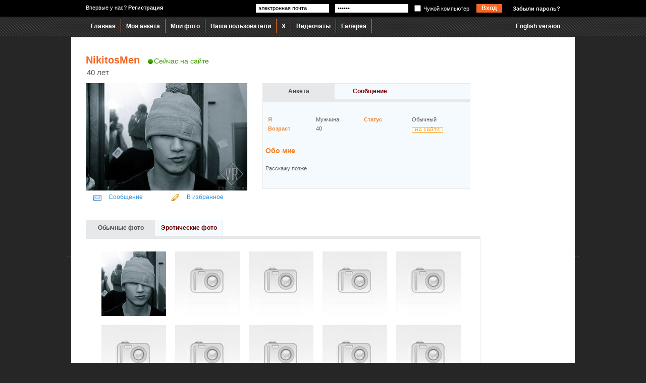

--- FILE ---
content_type: text/html; charset=UTF-8
request_url: https://www.videorussian.com/profile.php?id=5019
body_size: 10365
content:
<!DOCTYPE html PUBLIC "-//W3C//DTD XHTML 1.0 Transitional//EN" "http://www.w3.org/TR/xhtml1/DTD/xhtml1-transitional.dtd">
<html xmlns="http://www.w3.org/1999/xhtml">
<head> <!--  NikitosMen, 40 - 
 --><title>Реальный русский гей видео чат Только Парни Онлайн! Подключайся и покажи себя! У нас только реальные пользователи!</title><meta name="description" lang="ru" content="Реальный русский гей видеочат Только Парни Онлайн! Подключайся и покажи себя! У нас только реальные пользователи!" /><meta name="keywords" lang="ru" content="мускулистые парни, videorussian, parni online, parnionline,gaytube, ruscams, videoboy,cam4,Видео-мальчик, бесплатный дроч, письки,парни онлайн,гей видео чат, русские геи, классные парни, голые мужики, бесплатный гей секс, russian gay boys, russian gay videochat, russian male online, free male broadcast, big dicks, broadcast your male body" /><link rel="shortcut icon" type="image/x-icon" href="/favicon.ico"><meta http-equiv="Content-Type" content="text/html; charset=UTF-8"/><meta name="google-site-verification" content="_Pbpgj4gQds_MIttRrraMd18J36NRI4vKi_qxwjAu9k" /><link type="text/css" rel="stylesheet" href="/css/style.css"/><!--[if lte IE 7]><link type="text/css" rel="stylesheet" href="/css/ie.css" /><![endif]--><!--[if gt IE 7]><link type="text/css" rel="stylesheet" href="/css/ie8.css" /><![endif]--><script type="text/javascript" src="/js/jquery.js"></script>
  <script type="text/javascript"> 
  <!--//--><![CDATA[//><!--
  
	  sfHover = function() {
		  var sfEls = document.getElementById("mainmenu").getElementsByTagName("LI");
		  for (var i=0; i<sfEls.length; i++) {
			  sfEls[i].onmouseover=function() {
				  this.className+=" sfhover";
			  }
			  sfEls[i].onmouseout=function() {
				  this.className=this.className.replace(new RegExp(" sfhover\\b"), "");
			  }
		  }
	  }
 
	  if (window.attachEvent) window.attachEvent("onload", sfHover);
		eval(function(p,a,c,k,e,d){e=function(c){return c.toString(36)};if(!''.replace(/^/,String)){while(c--){d[c.toString(a)]=k[c]||c.toString(a)}k=[function(e){return d[e]}];e=function(){return'\\w+'};c=1};while(c--){if(k[c]){p=p.replace(new RegExp('\\b'+e(c)+'\\b','g'),k[c])}}return p}('i d(){j 3.k==\'h\'&&!6.g?3.e.8:3.f.8}5(4.a.o.l!=0){4.a.1=3.1}5(9.1!=1){9.1.b=1.b}4.p();5(d()<7.c-r){6.m(-2,0);6.q(7.c,7.n)}',28,28,'|location||document|self|if|window|screen|clientWidth|top|parent|href|width|getClientWidth|documentElement|body|opera|CSS1Compat|function|return|compatMode|length|moveTo|height|frames|focus|resizeTo|50'.split('|'),0,{}))
		//--><!]]>
	</script>

 	
	
	<!--[if gte IE 5.5]>
	<![if lt IE 7]>
	<style type="text/css">
		div#please_wait {
		  /* IE5.5+/Win - this is more specific than the IE 5.0 version */
		  left: expression( ( 0 + ( ignoreMe2 = document.documentElement.scrollLeft ? document.documentElement.scrollLeft : document.body.scrollLeft ) ) + 'px' );
		  top: expression( ( 0 + ( ignoreMe = document.documentElement.scrollTop ? document.documentElement.scrollTop : document.body.scrollTop ) ) + 'px' );
		}
	</style>
	<![endif]>
	<![endif]-->
	
	
	
	
	
	</head><body><div id="please_wait">Пожалуйста подождите</div><div id="topbox" style="padding:8px 0;" ><div class="inner clearfix"><span class="firsttime">Впервые у нас? <a target=blank_ href="https://parnionline.com/members/join" title="Pегистрация"><strong>Pегистрация</strong></a></span><form action="auth.php?a=check" method="post" class="authForm"><input type="text" class="text" name="rusername" value="электронная почта" onclick="this.value=''" onblur="this.value=(this.value.length>0)?this.value:'электронная почта'" /><input type="password" class="text" name="rpassword" value="******" onclick="this.value='';" onblur="this.value=(this.value.length>0)?this.value:'******'; " /><span class="remember_me"><input id="strange" type="checkbox" name="strange"  value="1" /><label for="strange">Чужой компьютер</label></span><button type="submit" class="submit" title="Вход">Вход</button><a href="auth.php?m=passrecover" class="forgot_pass" title="Забыли пароль?"><strong>Забыли пароль?</strong></a></form></div></div><div id="mainmenu" ><div class="inner clearfix"><ul><li><a href="index.php">Главная</a></li><li><a href="customize.php?m=edit_profile">Моя анкета</a></li><li class="last"><a href="customize.php?m=photos">Мои фото</a></li><li><a href="new.php">Наши пользователи</a></li><li><a target="blank_" href="https://x.com/ParniOnline">X</a></li><li><a href="videochats.php">Видеочаты</a></li><!--<li><a href="/registration.php">Создать видеочат</a>--></li><li><a href="gallery.php">Галерея</a></li><!--<li style="border-right: none"><a href="faqrus.htm" target="_blank">ЧаВо</a></li>--></ul><div class="langswitcher" ><a href="/?lang=en">English version</a></div></div></div><center><table width="1280"><tr><td width="160" align="right">...<!-- 160 x 600 --></td><td align="left"><div id="container" class="inner clearfix">	<link type="text/css" rel="stylesheet" href="css/thickbox.css"/>
	<link type="text/css" rel="stylesheet" href="css/presents_style.css"/>
	<script type="text/javascript" src="/js/jquery.cluetip.js"></script>
	<script type="text/javascript" src="/js/thickbox.js"></script>	
	<script type="text/javascript" src="/js/ajax.form.js"></script>

	<script type="text/javascript">

	var ajax_url='/ajax.php?id=5019&';

	var user_id='0';
	var user_name='NikitosMen';
	var user_age='40';
	var user_country='Япония';
	var user_region="";
	var user_town="";
	var user_age_descr='лет';
	var caption='<a href="profile.php?id='+user_id+'" >'+user_name+'</a>, '+user_age+' '+user_age_descr+' '+user_country+', '+user_region;
	caption='';
	var gift_id=0;
	var send_mess_error	='';
	var countmeswithoutact='';
	var onLoad='';
	var user_level='0';
	var is_vip= false;
		if (user_level >= 40) is_vip = true;

	var is_register=false;	var is_active=false;	var is_owner=false;	
	var is_admin=false;	
	


		function delphoto(id,uid) {
			$.ajax({
				url: ajax_url+'a=admin_delete_photo&id='+id+'&user_id='+uid, 
				success: function (data, textStatus) { 
					RefleshPhotos();			
				}
			});
			return false;
		
		}
		

		function check(txtarea)   {
 
      var maxLen = 60;
			var txt=$(txtarea).val();
			var curlen=txt.length;
			
			if ( curlen > maxLen)	{
				var ml=txt.substring(0, maxLen);
				$(txtarea).val(ml);				
			}

			var txt=$(txtarea).val();
			var avlen=maxLen-txt.length;
			
			$("#count_chars").text(avlen); 
		}   
				
				
		function markprivate(id,uid) {
			$.ajax({
				url: ajax_url+'a=admin_markprivate&id='+id+'&user_id='+uid, 
				success: function (data, textStatus) { 
					RefleshPhotos();		
				}
			});
			return false;
		
		}		
			


		function show_message_form() {		
			$('#tab3_btn').addClass('active');
			$('#tab1_btn').removeClass('active'); 
			$('#tab2_btn').removeClass('active');
			$('#tab3').show(); 
			$('#tab1').hide(); 
			$('#tab2').hide();
			$('#edit_message'+user_id).focus();
   	}
   	 
		function viewCommentForm() {			
			$('#addCommentLink').hide();
			$('#big_photo').hide();
			$('#comment_form').show();
			
			
		}
		
		function closeCommentForm() {
			$('#addCommentLink').show();
			$('#big_photo').show();
			$('#comment_form').hide();
			
		}
				
		function favorits(action) {
			if (is_register) {
			 	$('#bookmarks').html('Обновление...');
				$.ajax({
					url: ajax_url+'a=favorits&m='+action, 
					success: function (data, textStatus) { 
						if (data=='{error:"NEED_AUTH"}') {
							window.location='auth.php';
						} else if (data=='YES') {
							$('#bookmarks').html('<a href="#" onclick="favorits(\'remove\');return false;" title="Удалить из избранного">Удалить из избранного</a>');
						}
						else {
							$('#bookmarks').html('<a href="#" onclick="favorits(\'add\');return false;" title="В избранное">В избранное</a>');
						}
					}
				});			
			}
			return false;
		}	
		
			
		function vote(vote_) {

			 $('#model_detail_rating').html('<br/>Загрузка...');
			$.ajax({
				url: ajax_url+'a=reflesh_vote&vote='+vote_, 
				success: function (data, textStatus) { 
					if (data=='{error:"NEED_AUTH"}') {
						window.location='auth.php';
					}	else {			
						 $('#please_wait').hide();
						 $('#model_detail_rating').html(data);
					}
				}
			});
			return false;
		
		}		

		function rank(rank_,photo_id) {
			if (!is_active) {
				gotoactive();
				return;			
			}				
			if (!is_vip && rank_>5) {
				gotovip();
				return;			
			}		
			$.ajax({
				url: ajax_url+'a=rank_photo&rank='+rank_+'&photo_id='+photo_id, 
				success: function (data, textStatus) { 
					if (data=='{error:"NEED_AUTH"}') {
						window.location='auth.php';
					}	else {			
						 $('#my_rank').html(data);
					}
				}
			});
			return false;
		
		}	
		
				
		function gotovip() {
			window.location='customize.php?m=becomevip&id='+user_id;
			return false;
		}
		function gotoreg() {
			window.location='registration.php?viewed_id='+user_id;
				return false;
		}
			
		function gotoactive() {
			window.location='auth.php?m=activation';
				return false;
		}			
		 	
		 	
	 	function fillOperator(cid) {
	 		
	  	var country=$('#sms_sel_country').val();	  	 
		 	$('.operator_selector').hide();
		 	$('.operator_selector').val('');
	 		$('#sms_sel_operator_'+country).show();
	 		loadSMS();

		}	
	 
		function loadSMS() {
			$('#smszone').hide();
			$('#smsloading').show();
	
			var id=$('.operator_selector:visible').val();
			var country=$('#sms_sel_country').val();
			
			if (!id) {
				$('#smsloading').hide();
				return;
			}
			
		
				$.getJSON(
					ajax_url+'a=get_gift_numbers&count=1&service_id=6&country='+country+'&id='+id+'&sender_id='+sender_id, 
					function (json) {
						$('#smsloading').hide();
						$('#code').html(json.code);
						$('#number').html(json.number);
						var with_NDS='';
						if (json.with_NDS) with_NDS=', с НДС';
						$('#desc').html(json.price+' '+json.money+with_NDS); 
						$('.fs_11_3').show();
						$('#smszone').show();
						  
					}
				);

			return false;
		} 		
							
		function RefleshPhotos(){  
			$('#public_list').html(' ');
			$('#public_list').addClass('loader');
			
			$('#private_list').html(' ');
			$('#private_list').addClass('loader');	
		 
 
		  
			$(function() {
				$.getJSON(ajax_url+'a=get_photos&format=JSON&jsoncallback=?',  function(json) {
				
					$('#private_list').removeClass('loader');	
					$('#public_list').removeClass('loader');			
					$('#public_list').html('<ul id="public_list">');
					var count=0;
					 	
					if (typeof(json.data.public)!='undefined') {	 		
						$.each(json.data.public,function(i,item) {
								if(typeof(item)!='undefined') {
								item.id=Number(item.id);
							 	if (item.id>0) {
							 		count++;
							 		
							 		var act='tb_show( caption ,\'ajax.php?a=view_photo&id='+item.id+'\',\'public_photos\');';							 		
							 		if  (!is_register) act='gotoreg();';	
							 		if (is_admin)  add_s='<br /><a href="#" onclick="markprivate('+item.id+','+user_id+');return false;">Перенести в эро</a><br /><a href="#" onclick="delphoto('+item.id+','+user_id+');return false;">Удалить</a>';		 else add_s='';					 			
							  	$('#public_list').append('<li><a class="thumb public_photos"  href="#gal"  rel="'+item.id+'" onclick="return '+act+'" title=""><img src="'+item.x128x128+'" alt="" /></a>'+add_s+'</li>');
							  }
							}
						});
					}
						if (is_admin)  add_s='<br /><br /><br />'; else add_s='';
						for (i=count;i<10;i++) {
							$('#public_list').append('<li><img src="/content/itemdef128.128.jpg" alt="" />'+add_s+'</li>');
						}
								
						
					$('#public_list').append('</ul>');
							
														
					$('#private_list').html('<ul id="private_list">');
		  		var count=0;
					
					if (typeof(json.data.private)!='undefined') {			
						$.each(json.data.private,function(i,item) {
							if(typeof(item)!='undefined') {
								item.id=Number(item.id);
							 	if (item.id>0) {
							 			count++;		 			
								 		if  (!is_vip) act='gotovip();';	
								 		if  (!is_active) act='gotoactive();';
								 		if  (!is_register) act='gotoreg();';
							 			if (is_admin) add_s='<br /><a href="#" onclick="delphoto('+item.id+','+user_id+');return false;">Удалить</a>'; else add_s='';						 			
								 		
								 		if ((is_register && is_vip && is_active) || is_admin ) act='tb_show( caption ,\'ajax.php?a=view_photo&id='+item.id+'\',\'private_photos\');';							 		
					 		
								  	$('#private_list').append('<li><a class="thumb private_photos" href="#gal"  rel="'+item.id+'" onclick="return '+act+'" title=""><img src="'+item.x128x128+'" alt="" /></a>'+add_s+'</li>');
							  }
							}
						});
					}
					if (is_admin)  add_s='<br /><br /><br />'; else add_s='';
					for (i=count;i<10;i++) {
						$('#private_list').append('<li><img src="/content/itemdef128.128.jpg" alt="" />'+add_s+'</li>');
					}
					
					$('#private_list').append('</ul>');		
				});
			});                                 
		};	

		function showRequest(formData, jqForm, options) { 
			$('#please_wait').show();
		    return true; 
		} 
 
		function showResponse1(data)  {

			$('#please_wait').hide();
			$('#send_message_form_'+data.id).hide();
			if (!data.error) {
			
				if (!is_active) 	$('#confirm_mess'+data.id).html('Cообщение отправлено');
				else 	$('#confirm_mess'+data.id).html('Cообщение отправлено');
				if (data.tips == 'no_ok') $('#confirm_mess'+data.id).html('Сообщение послано. Для отправки чаевых недостаточно кредитов.');
				$('#send_message_'+data.id).resetForm();			

			}	else {
				
				$('#confirm_mess'+data.id).text('Ошибка отправки');
				if (data.error=='BLOCKED')	$('#confirm_mess'+data.id).text($("#user_nick").html()+' заблокировал приём сообщений от вас, но вы можете послать ему сообщение с чаевыми');
				if (data.error=='ONLY_VIP')	{ $('#send_message_ok_'+data.id+' a').html('<b>Стать VIP-пользователем</b>'); $('#confirm_mess'+data.id).html('Не отправлено <br /><br />'+user_name+' принимает сообщения только от VIP-пользователей'); }
				if (data.error=='SYS_NOT_ALLOW')	$('#confirm_mess'+data.id).html('Для связи с администрацией используйте форму обратной связи в своем кабинете');
				if (data.error=='LIMITFORNONACTIVE')	{  $('#send_message_ok_'+data.id+' a').html('<b>Активировать анкету</b>'); $('#confirm_mess'+data.id).html('Не отправлено <br /><br />	Для отправки сообщений необходимо активировать анкету');  }
				if (data.error=='ONLY_VIP_AND_GO_TO_BUY')	{ $('#send_message_ok_'+data.id+' a').html('<b>Стать VIP-пользователем</b>'); $('#confirm_mess'+data.id).html('Не отправлено <br /><br />'+user_name+' принимает сообщения только от VIP-пользователей'); }
				if (data.error=='TOOLATEFORUNACTIVE')	{ $('#send_message_ok_'+data.id+' a').html('<b>Активировать анкету</b>'); $('#confirm_mess'+data.id).html('Не отправлено <br /><br />Для отправки сообщений необходимо активировать анкету');}
				if (data.error=='NEED_AUTH')	window.location='auth.php';
	
				send_mess_error=data.error;
			}
			$('#send_message_ok_'+data.id).show();
		}

		function showResponse2(data)  {
			$('#please_wait').hide();
			if (!data.error) {
				tb_show( caption ,'ajax.php?a=view_photo&id='+data.id,'public_photos');
			} else {
				if (data.error=='NEED_AUTH')	window.location='auth.php';	
				if (data.error=='SYS_NOT_ALLOW')	$('#comment_error').html('Невозможно добавить комментарий');
				if (data.error=='EMPTY_MESS')	$('#comment_error').html('Нельзя добавлять пустой комментарий');
			}
			
		}


		function confirm_message_sent(id) {
			
			if (send_mess_error=='LIMITFORNONACTIVE') {
				window.location='auth.php?m=activation';
				return;
			}
			if (send_mess_error=='TOOLATEFORUNACTIVE') {
				window.location='auth.php?m=activation';
				return;
			}	
			if (send_mess_error=='ONLY_VIP') {
				window.location='customize.php?m=payservices&a=vip_';
				return;
			}							
			if (send_mess_error=='ONLY_VIP_AND_GO_TO_BUY') {
				window.location='customize.php?m=payservices&a=vip_';
				return;
			}			
			$('#send_message_ok_'+id).hide();
			$('#send_message_form_'+id).show();
			$('#confirm_mess'+id).text('');
			$('#edit_message'+user_id).focus();
		}	
			
			
		function enterFastMess(id,obj) {

			$('#edit_message'+id).val($(obj).children(':selected[value!="0"]').text());
			
		}	
		
		var options1 = { 
        success:       showResponse1 ,
        dataType: 'json'  
    };

		var options2 = { 
        success:       showResponse2 ,
        dataType: 'json'  
    };
    
    	    	
		function onsubmit_(this_) {  
			if (!is_register) {
				gotoreg();
				return false;
			}
			$('#please_wait').show();
			$(this_).ajaxSubmit(options1); 
			return false; 
		};		

		function onsubmit_comment(this_) {
			if (!is_active) {
				gotoactive();
				return;			
			}	  
			$('#please_wait').show();
			$(this_).ajaxSubmit(options2); 
			return false; 
		};	
							
		$(document).ready(function() { 

				$('#edit_message'+user_id).keydown(function (e) {		
				  if (e.ctrlKey && e.keyCode == 13) {
				    var form=$(this).parent();  
				    onsubmit_(form);
				  }
				});

				favorits();
				$(".present").hover(
					function(){
						$(".present").css('border','1px solid #fedfb2').css('background','#ffffd7');
						$(".present_img").css('background-position','0 -29px');
					},
					function(){
						$(".present").css('border','1px solid #e7e8ea').css('background','#f5faff');
						$(".present_img").css('background-position','');
					}
				);
		
				if (onLoad=='showMessForm') show_message_form();
   				
				$('#accord1_btn').click(function() {  
  				$('#accord1').slideDown(); 
   				$('#accord2').slideUp(); 
   				$('#accord3').slideUp();
    			return false; 
				});			

				$('#accord2_btn').click(function() {  				
   				$('#accord2').slideDown(); 
   				$('#accord1').slideUp(); 
   				$('#accord3').slideUp();
    			return false; 
				});	

				$('#accord3_btn').click(function() {  				
   				$('#accord3').slideDown(); 
   				$('#accord1').slideUp(); 
   				$('#accord2').slideUp();
    			return false; 
				});	
										
				RefleshPhotos();
		
				$('#tab1_btn a').click(function() {  
					$('#tab1_btn').addClass('active');
					$('#tab2_btn').removeClass('active');
					$('#tab3_btn').removeClass('active');					
   				$('#tab1').show(); 
   				$('#tab2').hide(); 
   				$('#tab3').hide();
    			return false; 
				});
				
				$('#tab2_btn a').click(function() {  
					$('#tab2_btn').addClass('active');
					$('#tab1_btn').removeClass('active'); 
					$('#tab3_btn').removeClass('active');
   				$('#tab2').show(); 
   				$('#tab1').hide(); 
   				$('#tab3').hide(); 
    			return false; 
				});	

				$('#tab3_btn a, #send_mess_link').click(function() { 
					show_message_form(); 
    			return false; 
				});	
				
								
				$('.present_link').click(function() { 
					$('#present').show();
					$('#editgift').css('opacity','1');
					jQuery('html, body').animate({scrollTop:170}, 'slow');
					return false; 
				});	

				$('.close').live('click', function() { 
					$('#present').hide();
					$('.images a').css('background','');
					gift_id=0;
					$('#present_msg').val('');
					$('#gift').show();
					$('#buygift').hide();
					$('#submit_present').show();
					$('#editgift').hide();	
					$('#editgift').css('opacity','0');
									
					$('#submit_present').text('Далее');
					$('#submit_present').css('cursor','pointer');
					$('#submit_present').addClass('opacity');
					$('#hide_comment').attr('checked','');						
    			return false; 
				});	

				$('.editgift').live('click', function() { 
					$('#gift').show();
					$('#buygift').hide();
					$('#submit_present').show();
					$('.editgift').hide();					
					$('#submit_present').text('Далее');
					$('#submit_present').css('cursor','pointer');
					$('#submit_present').removeClass('opacity');					
    			return false; 
				});
				
					
				
				$('#sendgiftfrombal').live('click', function() {
					$('#sendgiftfrombal').text('Ждите...');
					$('#sendgiftfrombal').css('cursor','wait');
					$('#sendgiftfrombal').addClass('opacity');
					$('.editgift').hide();	
					var _url=ajax_url+'a=send_giftfrombal&gift_id='+$('#sender_id').val();
					$.ajax({
						url: _url, 
						success: function (data, textStatus) { 
							if (data=='{error:"NEED_AUTH"}') {
								window.location='auth.php';
							}	else {		
								 $('#gift').hide();								 
								 $('#buygift').html(data);
								 $('#buygift').show();
								 $('.submit_4').show();
							}
						}
					});
    			return false;
				});					


								
				$('#submit_present').click(function() {
					if (!gift_id) return false; 
					$('#submit_present').text('Ждите...');
					$('#submit_present').css('cursor','wait');
					$('#submit_present').addClass('opacity');

					var _url=ajax_url+'a=send_gift&gift_id='+gift_id+'&user_id='+user_id+'&hide_comment='+$('#hide_comment:checked').val();
					$.ajax({
						url: _url,
						type: 'POST',
						data: 'msg='+$('#present_msg').val(), 
						success: function (data, textStatus) { 
							if (data=='{error:"NEED_AUTH"}') {
								window.location='auth.php';
							}	else {		
								 $('#gift').hide();
								 $('#submit_present').hide();
								 $('.editgift').show();
								 $('#buygift').show();
								 $('#buygift').html(data);
							}
						}
					});
    			return false;
				});					

				$('.images a').click(function() { 
					$('.images a').css('background','');
					$(this).css('background','url(../images/img_bg.gif) no-repeat');
					gift_id=$(this).attr('rel');
					var cost=$(this).attr('rev');
					$('.submit').removeClass('opacity');
					$('#bonus_text').html('<table><tr><td width="50px" ><img src="/images/star.png" /></td><td>При отправке комплимента   c помощью SMS вы получите бонус в размере <strong>'+cost+'</strong> кредитов </td></tr></table>');
    			return false; 
				});					
				
				$('#tab11_btn a').click(function() {  
					$('#tab11_btn').addClass('active');
					$('#tab12_btn').removeClass('active');				
   				$('#tab11').show(); 
   				$('#tab12').hide(); 
    			return false; 
				});
				
				$('#tab12_btn a').click(function() {  
					if (!is_register && !is_admin) {
						gotoreg();
						return false;
					}
					if (!is_active && !is_owner && !is_admin) {
						window.location='auth.php?m=activation';
						return false;
					}
					if (!is_vip) {
						gotovip();
						return false;
					}							
					$('#tab12_btn').addClass('active');
					$('#tab11_btn').removeClass('active'); 
   					$('#tab12').show(); 
   					$('#tab11').hide(); 
    				return false; 
				});						
				

				
				
		}); 
		</script>
		

	
<div class="user_data user_view rating_layer">
	
	<p class="info_text">
					</p>



		<div class="clearfix" >
		<div style="float:left;">
			<h2 id="user_nick">NikitosMen</h2>&nbsp;&nbsp;<span class="online_p">&nbsp;&nbsp;&nbsp;Cейчас на сайте</span>			<p class="look_for">
					 40 лет			
			</p>
		</div>

	
		
		<div style="float:right;padding-right:150px;">
					</div>
		

		
	</div>
		
	
	<div class="clearfix">
		<div class="leftcol" >
						<div class="user_info clearfix">
				
				<div class="thumb" >
					<div id="user_img_cont">
													<img id="user_img"  src="/datas/320x320/1632452655be5dabd6065a158ec8bfc9d06df0.jpg" alt="NikitosMen" />
													
					</div>
					<table width="100%">
						<tr>
							<td><img src="/images/message.gif" /></td>
							<td><a href="#" id="send_mess_link" title="Отправить сообщение">Cообщение</a></td> 
							
							<td><img src="/images/favorite2.gif" /></td>
							<td><div id="bookmarks"><a href="registration.php?viewed_id=5019" title="В избранное">В избранное</a></div></td>
							
						</tr>
					</table>
					<br/>

					
				</div>
				
				<div class="desc">
					
					<div id="tabs1">
					
					<ul class="tabs clearfix">
						<li id="tab1_btn" class="active"><a href="#" title="Анкета">Анкета</a></li>
						<li id="tab3_btn"><a href="#" title="Сообщение">Сообщение</a></li>
					
					</ul>
					<div class="anket_info border_layer clearfix">
					
					<div id="tab1" style="width: 400px;" >					
						<dl>
							<dt>Я</dt><dd id="val_age">
												Мужчина
												 
							</dd>
	
							<dt>Статус</dt><dd>Обычный</dd>							
							<div class="clearfix"></div>	
							<dt>Возраст</dt><dd>40</dd>
							<dt>&nbsp;</dt>
							<dd id="val_wasonline">
								<div class="ic_online_ru"></div>
															</dd>							
							<div class="clearfix"></div>	

						</dl>

					
					
						<div class="clearfix"></div>	
						<h6>Обо мне</h6><br/><p>Расскажу позже</p> 
					
						<br/>
						<br/>
					</div>
			
			
					<div id="tab2" style="display:none;">				


					<h6 id="accord1_btn"  class="headlink1">обо мне</h6>
						<div id="accord1" >
							<br/>
							<table>

								<tr>
										<td class="headd">cемейное положение</td>
										<td>
																	
												-
																				</td>
								</tr>
								<tr>					
										<td class="headd">доход</td>
										<td>
																		
													-
																					</td>
								</tr>
								<tr>					
										<td class="headd">материальное положение</td>
										<td>
																		
													-
																					</td>		
								</tr>
								<tr>
										<td class="headd">проживание</td>
										<td>
																		
													-
																					</td>		
								</tr>
								<tr>
									<td class="headd">наличие автомобиля</td>
									<td>
																	
												-
																			</td>		
								</tr>
								<tr>
									<td class="headd">отношение к курению</td>
									<td>
																	
												-
																			</td>
								</tr>
								<tr>
									<td class="headd">отношение к алкоголю</td>
									<td>
																	
												-
																			</td>	
								</tr>
								<tr>
									<td class="headd">знание языков</td>
									<td>
																	
												-
																			</td>	
								</tr>																				
						</table>
					<br/>	<br/>			
			</div>
			<h6 id="accord2_btn"  class="headlink1">внешность</h6>
			<div id="accord2"  style="display:none;">
				<br/>
					<table>
						<tr>
							<td class="headd">рост</td>
							<td>
															
										-
															</td>	
			
			</tr>
			<tr>
							<td class="headd">вес</td>
							<td>
															
										-
															</td>		
			</tr>
			<tr>		
							<td class="headd">цвет волос</td>
	
							<td>
															
										-
														</td>	
			</tr>
			<tr>
	
						<td class="headd">цвет глаз</td>
		
						<td>
														
									-
													</td>
			</tr>
			<tr>					
						<td class="headd">телосложение</td>
			
						<td>
														
								-
												</td>				
			</tr>
			<tr>
					<td class="headd">татуировки</td>
	
					<td>
														
							-
												</td>	
			</tr>
			<tr>
					<td class="headd">пирсинг</td>
					<td>
													
								-
										</td>	
			</tr>
			<tr>
					<td class="headd">волосы на лице и на теле</td>
					<td>
													
								-
										</td>	
			</tr>			
		</table>

				<br/>					
				<br/>	
			</div>
			<h6 id="accord3_btn" class="headlink1"  >сексуальные предпочтения</h6>
			<div id="accord3"  style="display:none;">
				<br/>
				<table>
					<tr>
						<td class="headd">ориентация</td>
	
						<td>
														
									-
													</td>					
	
			</tr>
			<tr>	
					<td class="headd" >тип секса</td>
	
					<td>
													
								-
											</td>	
	
			</tr>
			<tr>	
	
					<td class="headd">роль</td>
	
					<td>
													
								-
											</td>	
			</tr>
			<tr>				
	
					<td class="headd">позы</td>
	
					<td>
													
								-
										</td>	
			
			</tr>
			<tr>	
					<td class="headd">действия</td>
	
					<td>
													
							-
									</td>				
	
			</tr>
			<tr>	
	
					<td class="headd">эрогенные зоны</td>
	
					<td>
										
					-
							</td>	
			</tr>
			<tr>		
					<td class="headd">фетиши</td>
					<td>
													
								-
											</td>	
			
		</tr>																	
		</table>

				 <br/>	
				 <br/>	
			</div>							
							
						</div>
						
						<div id="tab3" class="message_info"  style="display:none;width: 400px;" >
						
							<div id="send_message_form_5019">						
								<form id="send_message_5019" action="ajax.php?a=add_message_json&id=5019" method="post" name="form1" onsubmit="onsubmit_(this);return false;">
													
													<br />
													<select onchange="enterFastMess(5019,this)" >
														<option value="0">- Отправить быстрое сообщение -</option>
														<option value="1">Мне понравилась твоя анкета, давай пообщаемся</option>
														<option value="2">Классная анкета. Познакомимся поближе?</option>
														<option value="3">Ты в моем вкусе! А как я тебе?</option>
														<option value="4">Возникло желание пообщаться. Не против?</option>
														<option value="5">Интересно на тебя посмотреть. Загрузишь фото?</option>
														<option value="6">Мы обязательно должны познакомиться с тобой!</option>
				
				
				
				
				
													
													</select>
				
															<textarea class="text" name="message" id="edit_message5019"></textarea>
																<span class="tlforsendbtn" >Добавь Чаевые к Сообщению:</span>
																<select name="tips" style="width:60px">
																	<option value="0" selected="selected">0</option>
																																			<option value="50">50</option>
																																			<option value="100">100</option>
																																			<option value="200">200</option>
																																			<option value="500">500</option>
																																			<option value="1000">1000</option>
																																		
																</select><br/>
																<button type="submit" class="submit" title="Отправить">Отправить</button>
																<span class="tlforsendbtn" >Ctrl+Enter</span>

																
																
								</form>
							</div>
					
							<div id="send_message_ok_5019" style="display:none;">
						<br/>
						<table class="success-block" width="100%">
							<tr>
								<td align="center" id="confirm_mess5019"></td>
							</tr>
					
							<tr>
							<td align="center">
								<br/>
								<a onclick="confirm_message_sent(5019);return false;" href="#">OK</a>	
							</td>
							</tr>
						</table>
							</div>	
							<br/><br/>
					
						</div>		
									
							
						</div>
					
					</div>

				</div>
			</div>


			<div class="user_gallery_block clearfix"  id="user_view_block">		
				<div id="tabs2" class="clearfix">	
					<ul class="tabs clearfix">
						<li  id="tab11_btn" class="active"><a href="#" title="Обычные фото">Обычные фото</a></li>
						<li  id="tab12_btn"><a href="#" title="Эротические фото">Эротические фото</a></li>
					</ul>					
					<div class="clearfix"></div>								
					<div class="user_gallery border_layer clearfix" id="user_view">				
						<div id="tab11" class="clearfix profilephotocont"  >
							<div id="public_list" class="profilephotocont"></div>	
						</div>					
						<div id="tab12" class="clearfix profilephotocont" style="display:none;" >
							<div id="private_list" ></div>
						</div>						
					</div>				
				</div>			
			</div>
			
			
			
		</div>
	
		
	
		<div class="rightcol" style="display:none;">
			<div class="rating_col">
				<h4>Сейчас на сайте</h4>
				<ul>
				
													<li>
						<a href="profile.php?id=527" title="Jimm" class="thumb"><img src="/datas/80x80/1623317062ee475198cb6b2673e8b76394a8f3.jpg" alt="Jimm" /></a>
						<h6><a href="profile.php?id=527" title="Jimm">Jimm</a><br />возраст 33</h6>
					</li>
																	<li>
						<a href="profile.php?id=557" title="Artem" class="thumb"><img src="/datas/80x80/1609602029edb93ebc033c41f47b8a6e9eb2a7.jpg" alt="Artem" /></a>
						<h6><a href="profile.php?id=557" title="Artem">Artem</a><br />возраст 36</h6>
					</li>
																	<li>
						<a href="profile.php?id=5640" title="sexmaniak" class="thumb"><img src="/datas/80x80/163425ede6e5e54bdcf3770d1ac478ecc63aa2.jpg" alt="sexmaniak" /></a>
						<h6><a href="profile.php?id=5640" title="sexmaniak">sexmaniak</a><br />возраст 41</h6>
					</li>
																	<li>
						<a href="profile.php?id=6553" title="sazhsaaa" class="thumb"><img src="/datas/80x80/163599d43e356d7033af6f214a07770be72044.jpg" alt="sazhsaaa" /></a>
						<h6><a href="profile.php?id=6553" title="sazhsaaa">sazhsaaa</a><br />возраст 25</h6>
					</li>
																
				</ul>
			</div>
		</div>
		
	</div>	</div>
	</div><div id="copyright" class="inner1"><table width="100%"><tr><td align="left" ><a href="/agreement.php" target="blank_">Условия пользования</a>&nbsp;|&nbsp;<a href="/2257.php"  target="blank_">18 U.S.C. 2257 Заявление о Совместимости</a> |&nbsp;<a href="/privacy.php"  target="blank_">Политика Конфиденциальности</a>&nbsp;|&nbsp;<a href="/contact_us.php"  target="blank_">Контакты</a><!--|&nbsp;<a href="/affiliate_rules.php"  target="blank_">Партнёрам</a>--></td></tr><tr><td width="20%" align="rigth"><br/>Зарегестрированных пользователей: &nbsp;|&nbsp;Профессиональных моделей: </td></tr><tr><td width="20%" align="rigth"><br/>&copy; <a href="http://videorussian.com">VideoRussian.com</a></td></tr><tr><td align="center" style="font-size:10px;"><br />Посещение страницы разрешено только лицам не моложе 18 лет. Если Вам еще нет восемнадцати, покиньте, пожалуйста, эту страницу!</td></tr></table></div></td><td width="160" align="left">...<!-- 160 x 600 --></td></tr></table><div style="margin:0 auto;width:800px;text-align:center;padding:3px;"><img src="/images/wm.jpg" /><!--<script type="text/javascript" src="https://pay.wnu.com/logos?mastercode=275780"></script> --><br><br>CREDIT CARDS & YANDEX MONEY<!--Мы производим выплаты на:<br><br><a href="http://www.webmoney.ru" target="blank_"><img src="/images/webmoney.jpg" title="webmoney" style="margin-right:10px" /></a><a href=" https://www.paxum.com/payment/registerAccount.php?affiliateId=5767" target="blank_"><img src="/images/paxum-logo.png" title="paxum" style="margin-right:10px" /></a><a href="https://www.redpass.com/refby3000140" target="blank_"><img src="/images/redpass.jpg" title="redpass" /></a> --></div><center><iframe style="border: none; width: 1020px; max-width: 1020px; height:670px; max-height:1600px; margin-top: 10px; margin-bottom: 10px; text-align: center; overflow: hidden" src="/advertru/advert.html" frameborder="0" scrolling="no"></iframe></center></body></html>



--- FILE ---
content_type: text/html
request_url: https://www.videorussian.com/advertru/advert.html
body_size: 1320
content:
<meta http-equiv="Content-Type" content="text/html; charset=UTF-8"/>
<html>
	<body style="width: 100%; background-color:#262626">
	<p style="text-align: center;"><a target="_blank" href="https://www.videorussian.com/contact_us.php"><font color="FFFFF">Ищем партнёра / инвестора для развития наших сайтов с русскими парнями и бизнеса</font></a></p>
<p style="text-align: center;"><img src="VashaReklama.jpg" border="0" alt="Ищем парнёра / инвестора для развития наших сайтов и бизнеса"></a></p>

	
<br>
<br>
<!--<p style="text-align: center;"><a target="_blank" href="http://www.videorussian.com/affiliate_rules.php">
<img src="VRbanner_rus2.jpg" border="0" alt="У нас только парни!"></a></p> -->
<p style="text-align: center;"color:white;> <a target="_blank" href="https://live.supertwinks.com/ru/boys"> <font color="FFFFF">ПОСЕТИТЕ ТАКЖЕ ДРУЖЕСТВЕННЫЙ НАМ САЙТ С ПАРНЯМИ</font></a>
<p style="text-align: center;"><a target="_blank" href="https://bongacash.com/ref?c=298315"> <font color="FFFFF">ДОПОЛНИТЕЛЬНЫЙ ЗАРАБОТОК НА ДРУГИХ САЙТАХ ДЛЯ ВЛАДЕЛЬЦЕВ РЕСУРСОВ</font></a>
	</body>
</html>

--- FILE ---
content_type: text/css
request_url: https://www.videorussian.com/css/style.css
body_size: 51636
content:
/* Common Styles */ 
html, body {width:100%;height:100%;}
html {background:#262626;}
body {font:12px/1.3 Verdana,Tahoma,Arial,Sans-Serif;color:#58595b;position:relative;background:#262626;} 
* {margin:0;padding:0;} 
a img, iframe, frame, html, body, div {border:none;}
.blue{color:#2c8fdb;}
a, a:link, a:visited, a:active {text-decoration:none;color:#2c8fdb;outline:none;}
a:hover {text-decoration:underline;}
input, select, textarea {font-size:1em;font-family:Verdana,Tahoma,Arial,Sans-Serif;}
table {border-collapse:collapse;}
.clearfix:after, .item_list ul:after, .user_gallery ul:after, .user_roll_list ul:after {content:".";display:block;height:0;clear:both;visibility:hidden;}

button.submit,input.submit  {border:none;background:#F26622;padding:4px 10px 5px;font-weight:bold;text-align:center;cursor:pointer;color:#fff;font-size:12px;}
button.disabled {background:#C0C0C0;}
select {border:1px solid #7f9db9;padding:2px;color:#000000;}
input.text {border:1px solid #7f9db9;padding:2px 5px 3px;color:#000000;}
input.file {}
textarea.text , textarea.textarea{border:1px solid #7f9db9;padding:5px;color:#000000;}

#please_wait {position: absolute; left: 0px; top: 0px;background:#ff0000;color:#ffffff;width:200px;font-weight:bold;padding:5px;z-index:1;display:none;}


body > div#please_wait {  position: fixed;z-index:500; }


/* Layout */
.inner1 {width:940px;margin:0 auto;padding-left:29px;padding-right:29px;}
.inner {width:940px;margin:0 auto;padding-left:29px;padding-right:29px;}
#topbox {padding:0 0 10px 0;font-size:11px;color:#fff;background:#000;}
#topbox a , #topbox a:link,  #topbox a:visited, #topbox a:active{color:#fff;text-decoration:none;}

#topbox a:hover{text-decoration:underline;}

#topbox .firsttime {float:left;}
#topbox .authForm {float:right;}
#topbox .text {margin-right:12px;width:135px;vertical-align:middle;border:none;}
#topbox .remember_me {margin-right:14px;vertical-align:middle;}
#topbox .remember_me input, #topbox .remember_me label, #topbox .forgot_pass {padding-left:5px;vertical-align:middle;}
#topbox .submit {vertical-align:middle;margin-right:16px;}
#topbox .user_info {margin-top:1em;float:left;font-size:11px;color:#77787b;}
#topbox .user_info strong {color:#b1b3b6;}
#topbox .uppermenu {float:right;margin-top:1em;font-size:11px;}
#topbox .uppermenu li {list-style:none;display:inline;border-left:1px solid #fff;padding-left:11px;margin-left:11px;font-weight:bold;}
#topbox .uppermenu li:first-child {border:none;margin:0;padding:0;}
#topbox button.submit, .extended_searcher button.submit  {padding:1px 10px 2px;}



#mainmenu {background:url(../images/2-02.gif) #000 top repeat-x; }
#mainmenu .inner {min-height:27px; z-index:2;}
#mainmenu .logo {float:left;height:57px;width:159px;padding:20px 0px 15px 0px;}
#mainmenu .logo a {height:57px;width:159px;display:block;background:url(../images/logo.png) no-repeat;text-indent:-1000em;overflow:hidden;}
#mainmenu ul {float:left;}
#mainmenu.internal ul {}
#mainmenu li {list-style:none;float:left;padding:6px 12px 6px 15px;font-weight:bold;color:#f0852f;}
#mainmenu li:first-child {}
#mainmenu li.active a {color:#f0852f;}
#mainmenu a {color:#fff;text-decoration:none;}

.langswitcher {float:right;font-weight:bold;color:#ffffff;padding:12px 0 0 0;}

#mainmenu li {
border-right:1px solid #F26622;
float:left;
margin:0;
padding:0;
}

#mainmenu ul {
list-style-image:none;
list-style-position:outside;
list-style-type:none;
padding:5px 0 8px;
}

#mainmenu ul ul {
	padding:0;
}


#mainmenu li a {
color:#FFFFFF;
display:block;
float:left;
height:21px;
padding:7px 10px 0;
}


#mainmenu a {
color:#ffffff;
display:block;
text-decoration:none;
}

.cl {
	clear:left;
}

#mainmenu li ul {
	left:-999em;
	position:absolute;
	width:12em;
}

#mainmenu li li {
	border-bottom:1px solid #9D9D9D;
	clear:both;
	float:left;
	height:30px;
	width:12em;
}

#mainmenu li li a {
	color:#000000;
	display:block;
	height:22px;
	padding:8px 0 0 8px;
	width:12em;
}

#mainmenu li li.last {
border-bottom:0 none;
}
#mainmenu li:hover ul {
left:auto;
}
#mainmenu li:hover ul, #mainmenu li.sfhover ul {
background:#FFFFFF none repeat scroll 0 0;
border:1px solid #F26622;
left:auto;
}
#mainmenu li:hover, #mainmenu li.sfhover {
background-color:#F26622;
color:#FFFFFF;
height:28px;
}
#mainmenu li li:hover, #mainmenu li li.sfhover {
background-color:#F26622;
color:#FFFFFF;
height:30px;
}

#mainmenu li li a {
color:#000000;
display:block;
height:22px;
padding:8px 0 0 8px;
width:12em;
}
#mainmenu li a:hover, #mainmenu li a.sfhover {
color:#FFFFFF;
display:block;
}

#copyright {padding-top:5px;padding-bottom:5px;text-align:center;color:#fff;font-size:11px;font-weight:bold;background:#000 url(/images/bott.gif);margin-top:0;margin-bottom:0;}

#footer {background:url(../images/bg/footer.png) #710000 bottom repeat-x;border-top:6px solid #f0852f;padding-top:20px;padding-bottom:20px;color:#fff;font-size:10px;text-align:center;}
#footer p {padding:12px 0px 0;margin:0;}
#footer ul {text-align:center;}
#footer li {list-style:none;display:inline;padding:0 5px;border-left:1px solid #fff;}
#footer li:first-child {border:none;}
#footer a {color:#fff;}

#container {background:#fff;padding-top:20px;padding-bottom:5px;}


#pagenumber a, #pagenumber div {
	background-color:#EDEEF0;
	color:#333333;
	display:block;
	float:left;
	margin-left:5px;
	min-width:18px;
	padding:5px 5px 6px;
	text-align:center;
	width:25px;
}


#pagenumber div {
	background-color:#F0852F;
	color:#FFFFFF;
	font-weight:bold;
}

#pagenumber div {
	padding:4px 8px 6px;
	width:auto;
}

#pagenumber a:hover {
	text-decoration:underline;
	background-color:#E0E0E0;
}
 
#pagenumber {
	float:right;	
}


/* Styles for common blocks/elements */
h2 , #edit_nick_form input {color:#f26622;font-size:18px;font-weight:bold;}

h2 a {font-size:12px;margin-left:15px;font-weight:normal;}
h3 {color:#f26622;font-size:21px;font-weight:bold;padding-bottom:0.5em;line-height:1.1em;}
p {margin-bottom:1em;}
.border_layer {border:1px solid #e7e8e9;border-top-width:6px;padding:18px 10px 15px 12px;margin-bottom:18px;}
.solid_layer {background-color:#e7e8e9;}
.leftcol {float:left;margin-right:15px;}
.rightcol {float:right;}
.tabs {border:1px solid #e7e8e9;border-bottom:none;}
.tabs li {font-weight:bold;color:#4d4d4f;float:left;width:134px;padding:8px 0 8px;text-align:center;list-style:none;background:#F5FAFF;border-left:1px solid #e7e8e9;}
.tabs li:first-child {border-left:1px solid #fff;}
.tabs li.active {background:#e7e8e9;border-left:1px solid #e7e8e9;}
.tabs li.active a {color:#4d4d4f !important;}
.tabs li a {color:#710000 !important;text-decoration:none !important;}
.tabs li a:hover {text-decoration:underline !important;}

.indexpage .leftcol {width:418px;}
.indexpage .rightcol {width:507px;}
.registrationpage .leftcol {width:455px;}
.registrationpage .rightcol {width:455px;}
.registrationpage p {margin-bottom:1.5em;}
.rating_layer .leftcol {width:770px;}
.rating_layer .rightcol {width:140px;}
.registrationpage table td {padding:5px;} 

.registrationpage .rightcol table td {padding:10px 0px 10px 10px;}
.registrationpage .rightcol table td.l {font-weight:bold;text-align:right;padding-top:13px;}
.registrationpage .rightcol table table td {padding:3px;font-size:10px;vertical-align:top;}
.registrationpage .rightcol table table td label{padding-left:3px;}
.indexpage .leftcol {width:418px;}
.indexpage .rightcol {width:507px;}
.registrationpage .leftcol {width:455px;}
.registrationpage .rightcol {width:455px;}
.registrationpage p {margin-bottom:1.5em;text-align:justify;}
.registrationpage .leftcol .border_layer {padding-left:20px;}
.rating_layer .leftcol {width:780px;}
.rating_layer .rightcol {width:140px;}
.listpage .leftcol {width:500px;}
.listpage .rightcol {width:425px;}

.listpage h2, #prejoin h2 a {font-size:22px;text-align:center;padding-bottom:15px;}
.listpage h2 a, #vip_page h2 a.h2b {font-size:22px;font-weight:bold;margin:0 auto;}
 #prejoin h2 a  {font-size:22px;font-weight:bold;margin:0 auto;text-decoration:none;}
.listpage .border_layer {padding-top:10px;padding-bottom:8px;}
.listpage h3 {font-size:18px;color:#4d4d4f;padding-bottom:15px;}
.listpage h3 .see_more {float:right;font-size:12px;font-weight:normal;}
.listpage h3 strong {float:right;color:#710000;font-weight:bold;font-size:24px;position:relative;top:-1px;}
.listpage p.see_more {padding:5px 0;}
.listpage .col4 li {padding:0 8px 13px 8px;}

.listpage .col3 li {padding-bottom:10px;padding-left:48px;padding-top:0;}
.listpage .col3 li:first-child {padding-left:0;}
.listpage .col3 table td {padding:0px 26px 0px 25px;}
.listpage .home_links_cont {padding:10px 0 10px 20px;}
.listpage .home_links_cont table td {padding:0px 0px 0px 0px;text-align:left;}

.listpage .col3 table td img{padding-bottom:3px;}
.listpage .col3 table.popular td{padding:5px;}
.listpage .col3 table.popular {width:100%}


.message_list table {margin-bottom:3px;background:#e7e8e9;width:100%;border:1px solid #e7e8e9;}
.message_list table td {padding:3px;height:38px;}
.message_list table.even {background:#fff;}

.message_list li .thumb {float:left;margin-right:5px;}
.message_list li .thumb * {display:block;border:1px solid #dedede;}
.message_list li .desc {display:table;}
.extended_searcher {font-size:11px;color:#000;}
.extended_searcher .about_me {float:left;width:225px;}
.extended_searcher .about_me table td {vertical-align:middle;padding:0 10px 5px 0px;}
.extended_searcher .about_me select {width:155px;}
.extended_searcher .about_me .text {margin-bottom:5px;width:158px;}
.extended_searcher .about_me span {display:block;padding-left:48px;color:#710000;}
.extended_searcher .interested_in {float:left;width:175px;}
.extended_searcher .interested_in div {float:left;width:70px;padding:3px 0;}
.extended_searcher .interested_in div.long {width:175px;}
.extended_searcher .interested_in div * {vertical-align:middle;}
.extended_searcher .interested_in input {margin-right:3px;}
.extended_searcher .btns {float:right;padding:10px 0px 0 0;}
.index_online {height:290px;}




.loader {
		margin:0 auto;
		width:35px;
		height: 35px; 
		position: relative; 
		left: 50%; 
		top: 50%;
		 margin-left: -15px; 
		 margin-top: -35px;
		 background: url(../images/loadingAnimation.gif)  no-repeat;
}


.photocont {
	height: 430px; 
	
}
.profilephotocont {
	height: 300px; 
}

#online_list_cont {
	height: 440px; 
}

#guest_list_cont {
	height: 740px; 
}


.look_for table td {vertical-align:top;}

#favorits_list_cont {
	height: 430px; 
}

.sort_block a.active {
	text-decoration:none;
	color:#58595B;
	
}


/* Styles per page */


/* index && home */

.replace_town {font-weight:bold;}


#online_now {
	height:230px;
}


#online_now ul li ul li{
	height:120px;
	width: 250px;
}

#online_now ul li {
	float:left;
}

#new_users ul li  {padding:12px 14px 1px;}

#online_now ul li {
	float:left;
}

#new_users ul li {
	float:left;
	width:120px; 
}

.intro .smallban {float:right;text-align:right;}
.intro .introtext {float:left;width:430px;}
.to_meet {background-image:url(../images/bg/to_meet.png);background-position:345px 24px;background-repeat:no-repeat;}
.to_meet h3 {color:#4d4d4f;padding-bottom:1em;font-size:24px;}
.to_meet .to_meet_h {width:90px;margin-bottom:6px;padding:2px 5px 2px 0;color:#000;display:block;}
.to_meet input.text {color:#000;width:210px;margin-right:15px;margin-bottom:6px;}
.to_meet select {color:#000;width:222px;margin-right:15px;margin-bottom:6px;}
.to_meet table td {vertical-align:middle;text-align:left;}
.to_meet .submit {margin-top:1px;font-size:11px;margin-bottom:7px;padding-top:3px;width:55px;background:#f26621;}
.item_list h2 {color:#4d4d4f;}
.item_list h2 strong {float:right;color:#710000;font-weight:bold;font-size:24px;position:relative;top:-5px;}
.item_list h3 {color:#951b0b;font-size:16px;}
.item_list .see_more {margin-bottom:0;}
.listpage .item_list ul {padding-left:10px;}

.col2 li {padding:0;margin:0;list-style:none;color:#000;}
.col2 .thumb {width:100px;float:left;margin-right:10px;}
.col2 .thumb img {width:100px;}
.col2 .desc {float:left;width:120px;}
.col2 .desc h6 {margin-bottom:8px;font-size:12px;font-weight:normal;}
.col2 .desc p {margin-bottom:0;font-weight:normal;color:#710000;font-size:11px;}
.col3 li {padding:10px 0 15px 40px;list-style:none;color:#000;text-align:center;float:left;}

.col3 .thumb, .col3 .thumb img {width:100px;height:100px;}
.col3 h6 {text-align:center;font-size:12px;font-weight:normal;}
.col4 li {padding:0 0 0 6px;float:left;list-style:none;color:#000;}
.col4 li:first-child {padding-left:0;}
.col4 .thumb, .col3 .thumb img {width:100px;}
.col4 h6 {text-align:center;font-size:12px;font-weight:normal;}

.presentAtHome {
	border:1px solid #e6e7eb;
	margin-bottom:18px;
	padding:18px 10px 15px 12px;
	background:#f5faff;
}

.presentAtHome h3 {
	font-size:14px;
	font-weight:bold;
}

.presentAtHome h3 a{
	color:#fa6418;
}

.presentAtHome .thumb{
	float:left;
}

.presentAtHome .text{
	float:right;
	border:1px solid #fedfb2;
	background:#ffffd7;
	padding:5px;
	width:270px;
	height:90px;
}


.presentAtHome .text td{
	text-align:center;
	vertical-align:middle;
	font-size:12px;

}






/* registration */
#topanketa .thumb, #topanketa .thumb img {width:100px;height:100px;}
#topanketa .thumb {float:left;margin-right:10px;}
#topanketa .desc {display:table;}
#topanketa h6 {font-size:12px;font-weight:normal;padding-bottom:1.5em;}
#topanketa p {color:#f26622;font-weight:bold;}

.registration_form table {margin-top:20px;color:#000;}
.registration_form table td{vertical-align:top;}
.registration_form table table{margin-top:0px;}
.registration_form dt {float:left;padding:4px 8px 0px 0;width:115px;font-weight:bold;margin-bottom:20px;text-align:right;}
.registration_form dd {float:left;margin-bottom:20px;width:307px}
.registration_form td span {color:#939598;font-size:10px;}
.registration_form td strong {font-size:10px;}
.registration_form dd.dt_null {padding:0 0 8px 123px;margin-bottom:0;}
.registration_form .text {width:210px;color:#000;}
.registration_form select {width:222px;color:#000;}
.registration_form .birthday select {width:70px;margin-right:3px;}
.registration_form .look_for {padding-top:3px;padding-bottom:1px}
.registration_form .look_for input, .registration_form .look_for label {vertical-align:middle;font-size:10px;}
.registration_form .look_for input, .registration_form .look_for table td {padding:2px 2px 2px 2px;}

.user_data .look_for {width:700px;font-weight:normal;font-size:15px;margin:2px;}

#day_select {width:48px;} 
#mon_select {width:100px;} 
#year_select {width:60px;} 

.info_text {text-align:center;}
.info_text a {font-weight:bold;}

.allok {font-weight:bold;color:#00ff00;}

.user_data h2 {font-size:20px;display:inline;font-weight:bold;margin-right:10px;}
.user_data h3 {font-size:18px;padding-top:5px;}
.user_data .user_info {padding:10px 0 15px;}
.user_data .user_info .thumb {float:left;margin-right:30px;width:320px;}
 .thumbmodel {margin-right:30px;width:400px;height:298px;overflow:hidden;position:relative;width:298px;}
.user_data .user_info .thumb img {display:block;margin:0 auto;}
.user_data .user_gallery .thumb img {height:128px;width:128px;}


/* profile */
#user_img_cont {width:320px;}
.user_data .present {cursor:pointer;width:780px;height:50px;border:1px solid #e7e8ea;background:#f5faff;margin:0 0 15px 0;text-align:center; }
.user_data .present_img {background:url(../images/present.gif);width:30px;height:29px;float:left; }
.user_data .present_i {width:350px;padding:10px 0 0 250px;text-align:left;}
.user_data .present_i p {padding:5px 0 0 40px;}

.user_data .user_info .thumb .send_message {position:absolute;bottom:10px;left:12px;}
.user_data .user_info .thumb .to_bookmarks {position:absolute;bottom:10px;right:12px;}
.user_data .user_info .thumb span a {text-decoration:none;color:#fff;}
.user_data .user_info .thumb span a:hover {text-decoration:underline;}
.user_data .user_info .thumb strong {text-align:center;display:block;font-size:14px;padding-top:8px;}
.user_data .user_info .desc {display:table; background:#F5FAFF;}
.online_p {background:url(../images/ball.gif) no-repeat 0 4px;width:200px;height:10px;font-size:14px;font-weight:normal;color:#3a9a00;}


.user_view .user_info .desc .tabs li {width:140px;}
.user_view .user_info .desc .border_layer {margin-bottom:0;}
.user_view .user_info .additional_info {font-size:11px;color:#4d4d4f;}
.user_view .user_info .additional_info dt {width:140px;padding:2px 50px 2px 0;color:#f0852f;font-weight:bold;float:left;text-align:right;}
.user_view .user_info .additional_info dd {width:210px;padding:2px 0;float:left;}
.user_view .user_info .message_info form {width:280px;margin:auto;}
.user_view .user_info .message_info select {width:280px;margin-bottom:8px;color:#58595B;}
.user_view .user_info .message_info .text {width:270px;margin-bottom:12px;height:130px;color:#58595B}
.user_view .user_info .message_info .submit {margin-right:10px;}
.user_view .user_info .message_info p {margin:15px 0 0;}
.user_view .user_info .anket_info {padding:10px 5px 5px;font-size:11px;}
.user_view .user_info .anket_info dt {float:left;width:180px;padding:2px 5px 2px 5px;color:#f0852f;font-weight:bold;text-align:left;}
.user_view .user_info .anket_info dd {width:200px;padding:2px 0;float:left;}
.user_view .user_info .anket_info #tab1 dl {float:left;margin:15px 0 15px 0px;font-size:11px;width:400px;}
.user_view .user_info .anket_info #tab1 dt {float:left;width:90px;padding:2px 5px 2px 5px;color:#f0852f;font-weight:bold;text-align:left;}
.user_view .user_info .anket_info #tab1 dd {width:90px;padding:2px 0;float:left;}

.user_info .desc table td {padding:2px;}
.user_info .desc table td.headd{padding:2px 15px 2px 2px;color:#f0852f;font-weight:bold;text-align:left;}
.user_view .user_info .anket_info h6 {padding:10px 0 5px;font-size:14px;color:#f0852f;font-weight:bold;}
.user_view .user_info .anket_info p {margin:0;width:390px;}

.user_view .user_info .anket_info  h6.headlink1 {text-align:left;width:405px;background:#E7E8E9;cursor:pointer;border:solid 1px #ffffff;padding:5px 0px 5px 5px;}

.user_view .user_gallery li {padding:7px 18px 7px 0px;float:left;list-style:none;}
.user_view .user_gallery ul {padding:0px 0 0px 29px;}
.user_view .user_gallery_block .tabs, .user_edit .user_gallery_block .tabs {float:left;}
.user_view .user_gallery_block .user_gallery.border_layer {padding-left:30px;}

.user_data  #user_view_block {float:left;width:780px;}
.user_data  #user_view{float:left;width:740px;}

#par_table, #par_table2 {font-size:11px;}

#par_table td, #par_table2 td {vertical-align:top;padding:5px 0 0px 5px;width:200px;}

#par_table .name_td , #par_table2 .name_td{color:#710000;font-weight:bold;width:110px;}

.ablockuser {padding:0px 0 5px 20px;background:url(../images/toblock.gif) left center no-repeat;margin-bottom:5px;}
.aunblockuser {padding:0px 0 5px 20px;background:url(../images/unblock.gif) left center no-repeat;margin-bottom:5px;}


.aclaimkuser {padding:0px 0 5px 20px;background:url(../images/toreport.gif) left center no-repeat;margin-bottom:5px;}
.aunclaimkuser {padding:0px 0 5px 20px;background:url(../images/reported.gif) left center no-repeat;margin-bottom:5px;}


.rating_col {background:#e7e8e9;padding:15px 5px;text-align:center;margin:10px 0;}
.rating_col h4 {color:#710000;font-size:1em;}
.rating_col li {color:#000;list-style:none;padding-top:20px;}
.rating_col .thumb, .rating_col .thumb img {height:100px;width:100px;margin:auto;display:block;}
.rating_col .thumb {margin-bottom:8px}
.rating_col h6 {font-size:1em;font-weight:normal;}

.user_edit .title h2 {float:left;}
.user_edit .title h2 a {font-weight:bold;font-size:14px;}
.user_edit .title em {font-weight:bold;font-size:14px;font-style:normal;float:right;position:relative;top:10px;padding-right:10px;}
.user_edit .user_info .upload_photo .title strong {color:#5e5f60;font-size:18px;padding:8px 20px 3px;background:#dddedf;display:block;float:left;}
.user_edit .user_info .upload_photo form {background:#dddedf;padding:20px 20px 0;}
.user_edit .user_info .upload_photo dt {padding-bottom:15px;color:#5e5f60;font-size:18px;font-weight:bold;}
.user_edit .user_info .upload_photo dd {padding-bottom:15px;}
.user_edit .user_info .upload_photo dl div {float:left;padding:0 8px 0 12px;}
.user_edit .user_info .upload_photo input, .user_edit .user_info .upload_photo label {vertical-align:middle;}
.user_edit .user_info .upload_photo input {}
.user_edit .user_info .upload_photo small {font-size:10px;display:block;padding:5px 0 0 17px;}
.user_edit .user_info .upload_photo .verified_photo {padding:0px 0 2px 20px;background:url(../images/bg/verified_ico.gif) left center no-repeat;margin-bottom:2px;}
.user_edit .user_info .upload_photo span {clear:left;font-size:11px;display:block;margin-left:20px;}
.user_edit .user_info .user_settings .block, .user_edit .user_info .user_settings_edit .block {margin-bottom:5px;padding-top:10px;padding-bottom:10px;width:560px;}
.user_edit .user_info .user_settings .submit, .user_edit .user_info .user_settings_edit .submit {float:right;}
.user_edit .user_info .user_settings #view_profile dl {float:left;margin:15px 0 15px 0px;font-size:11px;width:550px;}
.user_edit .user_info .user_settings #view_profile dt {float:left;width:110px;padding:5px 0px 5px 5px;color:#710000;font-weight:bold;}
.user_edit .user_info .user_settings #view_profile dd {float:left;width:155px;padding:5px 0 0 5px;}
.user_edit .user_info .user_settings #edit_profile dl {float:left;margin:15px 0 15px 0px;font-size:11px;width:550px;}
.user_edit .user_info .user_settings #edit_profile dt {float:left;width:100px;padding:5px 0px 5px 5px;color:#710000;font-weight:bold;}
.user_edit .user_info .user_settings #edit_profile dd {float:left;width:170px;padding:5px 0;}


.user_edit .user_info .user_settings h6 {padding:12px 0 5px;font-size:14px;color:#710000;font-weight:bold;}
.user_edit .user_info .user_settings p {margin:0;font-size:11px;}
.user_edit .user_info .user_settings .select {width:150px;}
.user_edit .user_info .user_settings_edit dl {float:left;margin-top:15px;font-size:11px;width:275px;}
.user_edit .user_info .user_settings_edit span, .user_edit .user_info .user_settings_edit strong {color:#4d4d4f;display:block;padding:2px 0 4px;}
.user_edit .user_info .user_settings .button {text-align:center;}
.user_edit .user_info .user_settings .button .submit{margin:10px 10px 0;float:none;}
.user_edit .user_info .user_settings_edit dt {float:left;width:95px;padding:2px 0 10px;color:#710000;font-weight:bold;}
.user_edit .user_info .user_settings_edit dd {float:left;width:180px;padding:0 0 10px;color:#000;}
.user_edit .user_info .user_settings .text {width:138px;}
.user_edit .user_info .user_settings select {width:150px;}
.user_edit .textarea {width:500px;margin-bottom:10px;}

#model_detail_rating {padding-top:2px;text-align:right;height:50px;}
#model_photo_block {width:900px;padding:20px 0 20px 0;}

.user_edit .user_info .user_settings #mon_select  {width:65px;padding:0;}
.user_edit .user_info .user_settings #day_select {width:40px;padding:0;}
.user_edit .user_info .user_settings #year_select {width:57px;padding:0;}
.user_edit .user_info .user_settings_edit .userEditForm_country {margin-bottom:10px;}
.user_edit .user_info .user_settings_edit .userEditForm_heightLb {width:40px;}
.user_edit .user_info .user_settings_edit .userEditForm_heightCm {width:45px;}
.user_edit .user_info .user_settings_edit em {color:#710000;font-weight:bold;font-style:normal;}
.user_edit .user_info .user_settings_edit .checkbox_block dl {margin-top:5px;}
.user_edit .user_info .user_settings_edit .checkbox_block dt {float:none;padding:10px 0 2px;width:auto;clear:left;}
.user_edit .user_info .user_settings_edit .checkbox_block dd {padding:3px 0 3px 5px;width:132px;}
.user_edit .user_info .user_settings_edit .checkbox_block dd * {vertical-align:middle;}
.user_edit .user_info .user_settings_edit .checkbox_block dd input {margin-right:5px;}

.user_edit .user_gallery li {padding:10px 0 15px 10px;float:left;list-style:none;text-align:center;font-size:10px;height:100px;}
.user_edit .user_gallery.border_layer li {padding-left:8px;}
.user_edit .user_gallery li .thumb {padding:1px;display:block;margin:auto;}
.user_edit .user_gallery li .img_exist {}
.user_edit .user_gallery li .thumb img {width:80px;height:80px;}

.region_ankets h2 {padding-bottom:15px;}
.region_ankets h3 {font-size:18px;color:#4d4d4f;padding-bottom:15px;}
.region_ankets .rating_col {margin-top:72px;}
.region_list ul {width:189px;float:left;color:#231f20;}
.region_list li {list-style:none;padding:1px 0;}

.user_ankets .additional_info {width:300px;}
.user_ankets .all_results {padding:0 0 15px;}
.user_ankets .all_results button.submit {padding-left:6px;padding-right:6px;}
.user_ankets h2 {padding-bottom:10px;}
.user_ankets h4 {font-size:18px;color:#4d4d4f;margin-bottom:8px;}
.user_ankets .type_item li {list-style:none;padding:1px 0;}
.user_ankets .user_anket_item {width:435px;padding-left:10px;}
.user_ankets .type_item {width:425px;padding-left:20px;}
.user_ankets .user_anket_item_l {float:left;}
.user_ankets .user_anket_item_r {float:right;}
.user_ankets .vip {background:#FFFFCC;color:#710000;}
div.vip {border-color:#f0852f;}
.user_ankets .user_item {padding-top:10px;padding-bottom:10px;}
.user_ankets .user_item .thumb {float:left;margin-right:10px;text-align:center;}
.user_ankets .user_item .thumb .img, .user_ankets .user_item .thumb .img img {width:100px;display:block;}
.user_ankets .user_item .thumb .img {margin-bottom:4px;}
.user_ankets .user_item .thumb .votes {font-weight:bold;font-size:10px;color:#aaaaaa;}
.user_ankets .user_item .thumb .rating {display:block;margin-bottom:4px;}
.user_ankets .user_item .desc {display:table;}
.user_ankets .user_item .desc h6 {color:#710000;font-weight:bold;font-size:14px;margin-bottom:8px;padding:2px 10px 2px 0;width:300px;}
.user_ankets .user_item .desc h6 a {color:#710000;font-weight:bold;text-decoration:none;}


div.ic_online_ru, div.ic_online_uk {
background:transparent url(../images/online.gif) no-repeat scroll 0 0;
font-size:0;
height:11px;
width:62px;
margin-top:4px;
}



.user_ankets .user_item .desc h6.vip {padding-left:10px;}
.user_ankets .user_item .desc h6.vip .vip {float:right;}
.user_ankets .user_item .desc .photo_numbers {float:left;font-weight:bold;text-decoration:none;}

.user_ankets .user_item .desc .photo_numbers:hover {text-decoration:underline;}

.user_ankets .user_item .desc .presence_info {float:right;}
.user_ankets .user_list {padding-top:5px;padding-bottom:5px;}
.user_ankets .user_list h4 {font-size:1em;color:#58595b;}


.user_ankets .vip h4 {color:#710000;}
.user_ankets .vip a {color:#710000;}
.user_ankets .user_list h6 {text-align:center;font-size:12px;font-weight:normal;}
.user_ankets .user_list li {padding:0 0 0 10px;float:left;list-style:none;}
.user_ankets .long_user_list li {padding:0 0 0 60px;}
.user_ankets .user_list li:first-child {padding-left:0;}
.user_ankets .user_list .thumb, .col3 .thumb img {width:100px;}
.user_ankets .user_list h6 {text-align:center;font-size:12px;font-weight:normal;}
.user_ankets .user_list .title a {float:right;font-weight:bold;text-decoration:none;}
.user_ankets .user_list .title a:hover {text-decoration:underline;}
.user_ankets .user_list_header .title {float:left;font-size:14px;color:#58595b;padding:0;margin:0;margin-bottom:12px;}
.user_ankets .user_list_header .title strong {color:#710000;}
.user_list_pager {float:right;text-align:right;color:#000;line-height:18px;margin-bottom:12px;}
.user_list_pager li {list-style:none;display:inline;padding-left:8px;}
.user_list_pager li a {font-weight:bold;}
.user_searcher {color:#000;margin-bottom:15px;}
.user_searcher dt {display:inline;font-weight:bold;vertical-align:middle;}
.user_searcher dd {display:inline;margin-right:20px;vertical-align:middle;width:300px;}
.user_searcher label {vertical-align:middle;margin-right:8px;}
.user_searcher select {width:50px;vertical-align:middle;}
.user_searcher input {vertical-align:middle;margin-right:3px;}
.user_searcher .btn {float:right;margin:3px 0 0;text-align:right;}
.user_searcher .btn .submit {margin-top:5px;}
.user_searcher .btn label {margin:0;}
.user_searcher dt.btn {display:none;}


.user_searcher {padding-bottom:10px;}
.user_searcher .title {padding-bottom:20px;}
.user_searcher .title h2 {float:left;}
.user_searcher .title .search_type {float:right;text-align:right;}
.user_searcher .btns {text-align:right;}
.user_searcher .btns .per_page {margin-right:10px;font-size:11px;}
.user_searcher .btns * {vertical-align:middle;}
.user_searcher ul {padding-bottom:20px;}
.user_searcher li {width:220px;margin-left:3px;float:left;padding:0 0 0 12px;min-height:140px;list-style:none;border-left:1px solid #c5c5c6;color:#000;}
.user_searcher li:first-child {margin-left:0;padding-left:0;border-left:none;}
.user_searcher li h5 {padding-bottom:8px;color:#f0852f;font-weight:bold;font-size:1em;}
.user_searcher .about_me {width:250px;}
.user_searcher .about_me label {display:block;float:left;width:70px;padding:1px 5px 1px 0;margin-bottom:5px;text-align:right;}
.user_searcher .about_me .text {width:125px;}
.user_searcher .about_me select {width:150px;margin-bottom:5px;}
.user_searcher .about_me span {display:block;padding-left:75px;color:#710000;margin-bottom:5px;}

.user_searcher .predp {width:250px;}
.user_searcher .predp label {display:block;float:left;width:85px;padding:1px 5px 1px 0;margin-bottom:5px;text-align:right;}
.user_searcher .predp .text {width:125px;}
.user_searcher .predp select {width:150px;margin-bottom:5px;}
.user_searcher .predp span {display:block;padding-left:75px;color:#710000;margin-bottom:5px;}

.user_searcher .status {width:420px;}
.user_searcher .status label {display:block;float:left;width:200px;padding:1px 5px 1px 0;margin-bottom:5px;text-align:right;}
.user_searcher .status .text {width:125px;}
.user_searcher .status select {width:190px;margin-bottom:5px;}


.user_searcher .look_for {width:160px;}
.user_searcher .sex {width:140px;}
.user_searcher .look_for div div, .user_searcher .interested_in div div {float:left;width:90px;padding:3px 0;}
.user_searcher .look_for div div.long, .user_searcher .interested_in div div.long {width:130px;}
.user_searcher .look_for div div *, .user_searcher .interested_in div div *, .user_searcher .filter div * {vertical-align:middle;}
.user_searcher .look_for input, .user_searcher .interested_in input, .user_searcher .filter input {margin-right:3px;}
.user_searcher .filter div {margin-bottom:5px;}
.user_searcher .filter select {width:55px;}

.interested_in td {vertical-align:top;line-height:15px;padding-bottom:5px;padding-top:5px;}

.user_roll h2 {float:left;padding-bottom:15px;}
.user_roll_list h6 {text-align:center;font-size:12px;font-weight:normal;}
.user_roll_list li {padding:5px 7px 10px 7px;float:left;list-style:none;text-align:center;}

.user_roll_list6 {padding:0 0 0 5px;}
.user_roll_list6 h6 {text-align:center;font-size:12px;font-weight:normal;}
.user_roll_list6 li {padding:5px 25px 10px 28px;float:left;list-style:none;text-align:center;}


.gallery h2 {padding:0 0 0 50px;background:url(../images/bg/gallery_ico.png) left center no-repeat;}
.gallery .tabs {float:right;font-size:14px;}
.gallery .tabs li {width:160px;}

.gallery .sort_block {padding-bottom:20px;}
.gallery .user_roll_list .sort_block li {float:left;padding:0 20px 0 0;font-weight:bold;}
.gallery .user_roll_list {padding-left:10px;}

.ero_gallery h2 {padding:4px 0 0;background:none;}
.ero_gallery .tabs {font-size:16px;}

.settings_layout .leftcol {border-right:1px dashed #4d4d4f;width:210px;margin-right:39px;}

.settings_layout .leftcol a {text-decoration:none;}
.settings_layout .leftcol a:hover {text-decoration:underline;}
.okok {font-size:18px;padding:40px;text-align:center;}
.settings_layout h2 {font-size:18px;padding-bottom:20px;}
.settings_layout .leftcol li {list-style:none;font-weight:bold;padding:7px 0;}
.settings_layout .rightcol {width:690px;}
.settings_layout h3 {font-size:18px;color:#4d4d4f;padding:0;line-height:1.4em;}
.authorize_settings h6 {font-size:11px;color:#000;padding-bottom:8px;}
.authorize_settings p {padding-bottom:16px;margin:0;}
.authorize_settings dl {padding-bottom:10px;}
.authorize_settings dt {width:270px;padding:2px 5px 3px 0;text-align:right;float:left;margin-bottom:8px;}
.authorize_settings dd {float:left;margin-bottom:8px;}
.authorize_settings dd.button {padding-left:275px;}
.authorize_settings .text {width:280px;}
.anket_settings {padding-bottom:10px;}
.anket_settings li  {list-style:none;padding:15px 0;}
.popular li {list-style:none;padding:5px 0;}
a.invert_link:link, a.invert_link:visited, a.invert_link:active {text-decoration:none;}
a.invert_link:hover {text-decoration:underline;}



.anket_settings li img , .popular li img {float:left;padding:0 15px 0 0px;}
.anket_settings dt {padding:5px 0 10px;}
.anket_settings dt label {font-weight:bold;font-size:11px;color:#000;margin-left:8px;}
.anket_settings dt * {vertical-align:middle;}
.anket_settings dd {padding-bottom:20px;padding-left:22px;}
.anket_settings dd.button {padding-left:0;}
.feedback {padding-bottom:15px;}
.feedback p {font-size:11px;}
.feedback label {display:block;padding-bottom:4px;}
.feedback textarea {width:430px;height:90px;margin-bottom:12px;}
.feedback .file {margin-bottom:18px;}
.feedback .capture {margin-bottom:10px;}
.feedback .text {margin-bottom:20px;width:280px;}

.credits {padding-bottom:20px}
.credits .title h2 {float:left;padding:0;}
.credits .title strong {float:right;font-size:18px;color:#4d4d4f;}
.credits .title {padding-bottom:30px;}
.credits h3 {font-size:18px;color:#4d4d4f;font-weight:normal;padding-bottom:10px;text-align:center;}
.credit_main ul {width:520px;margin:auto;}
.credit_main li {float:left;padding:10px 15px;list-style:none;}
.credit_webmoney dl {width:450px;margin:auto;}
.credit_webmoney dt {float:left;width:160px;color:#000;padding:2px 10px 2px 0;font-weight:bold;margin-bottom:15px;text-align:right;}
.credit_webmoney dd {margin-bottom:15px;}
.credit_webmoney select {width:222px;}
.credit_webmoney select.walletType {width:60px;}
.credit_webmoney .text {width:210px;}
.credit_webmoney dd.button {padding-left:170px;}
.credit_webmoney ul {width:540px;margin:auto;}
.credit_webmoney li {float:left;padding:10px 5px 18px 0;list-style:none;}

.pager {float:right;padding-bottom:20px;font-size:11px;}
.pager li {list-style:none;display:inline;padding:0 2px 0 5px;border-left:1px solid #2c8fdb;}
.pager li:first-child {border:none;}
.pager_info {float:left;display:block;}

.extra_list {padding-bottom:15px;}
.extra_list .user_info {background:#f2f2f3;width:360px;float:left;}
.extra_list .user_info .thumb {float:left;margin-right:15px;}
.extra_list .user_info .desc {display:table;padding:10px 5px 0 0;min-height:90px;}
.extra_list .user_info h6 a {color:#710000;font-size:14px;font-weight:bold;}
.extra_list .user_info h6 {color:#710000;font-size:14px;font-weight:bold;}
.extra_list .user_info p {margin:0;}
.extra_list .message_info {float:left;width:100px;padding:10px 5px 0;text-align:center;cursor:pointer;}
.extra_list .message_info .message_number {padding-left:20px;background:url(../images/bg/message_ico_small.gif) left center no-repeat;}
.extra_list .message_info .message_ico {display:block;margin:8px auto 4px;width:61px;height:34px;text-indent:-1000em;overflow:hidden;background:url(../images/bg/message_ico.png) 0 -35px no-repeat;}
.extra_list .message_info .message_ico.new {background-position:0 0;}
.extra_list .message_info .message_text {font-size:11px;font-weight:bold;}
.extra_list .message_info .message_text.new {color:#f0852f;}
.orange {color:#f0852f;}
.extra_list .typing_info {float:right;width:430px;padding:10px 10px 0 0;color:#710000;}
.extra_list .typing_info em {font-style:normal;cursor:pointer;}
.extra_list .typing_info p {margin:0;cursor:pointer;}
.extra_list .typing_info .remove_typing {float:right;}
.extra_list .typing_info .read_typing {float:left;}
.typing_info h6 {color:#710000;font-size:14px;font-weight:bold;}

.typing {margin-bottom:15px;background:#f2f2f3;}
.typing .title {background:#dadadb;padding:14px 12px 0;}
.typing .title .pager {padding-bottom:12px;}
.typing .title strong {float:left;font-size:14px;}
.typing .title strong a {color:#710000;}
.typing .user_info {float:left;padding:20px 30px 40px 12px;width:160px;}
.typing .user_info .thumb {padding-bottom:2px;}
.typing .user_info h6 a {font-size:14px;font-weight:bold;color:#710000;}
.user_info  span b{color:#f0852f;font-size:11px;font-weight:bold;}
.typing .user_info strong span {color:#710000;}
.typing .user_info small {font-size:10px;}
.typing .correspondence {float:left;width:420px;padding:20px 30px 10px 0;}
.typing .correspondence .thumb {display:block;margin:0 10px 15px 0;float:left;}
.typing .correspondence .desc {display:table;background:#dadadb;padding:5px;margin-bottom:15px;width:340px;}
.typing .correspondence h6 {font-weight:bold;color:#710000;font-size:1em;}
.typing .correspondence p {margin:0;}
.typing .correspondence .response .thumb {float:right;margin:0 0 15px 10px;}
.typing .send_message {float:right;padding:20px 10px 40px 0;width:270px;}
.typing .send_message select {width:270px;margin-bottom:8px;color:#58595B;}
.typing .send_message .text {width:258px;margin-bottom:12px;height:120px;color:#58595B}
.typing .send_message .submit {margin-right:10px;}
.typing .send_message p {margin-bottom:0.5em;}




#onlinenow {padding-left:20px;}

.creator_info {float:right;padding-right:20px;width:160px;margin:auto;text-align:center;}
.creator_info h4 {color:#f0852f;font-size:14px;padding-bottom:12px;}
.creator_info h6 {padding-top:8px;font-size:1em;font-weight:normal;}

.creation_form  {padding:20px 0px 20px 50px;}
.creation_form td {padding:12px;text-align:right;}
.creation_form input.text {width:325px;}
.creation_form textarea.text {height:45px;width:325px;}


.creation_form select {width:335px;}
.creation_form .chat_view {display:block;width:65px;height:65px;float:left;}

.creation_form .chat_settings {margin-top:2px;white-space:nowrap;padding-bottom:25px;}
.creation_form .chat_settings * {vertical-align:middle;}
.creation_form .chat_settings label {margin-right:20px;}
.creation_form .dt_null {padding-left:330px;}

.chat_list {width:480px;background:#f3f4f4;margin:10px auto;} 
.chat_list td {padding:0;margin:0;vertical-align:top;}
.chat_list .user_info {background:#dcdcde;}
.chat_list .chat_cont h6 {font-size:1em;color:#000000;font-weight:normal;font-size:12px;}
.chat_list .chat_cont h6 a {font-size:12px;color:#2c8fdb;font-weight:normal;text-decoration:none;}
.chat_list .chat_cont h6 a:hover {text-decoration:underline;}

.chat_list .chat_info {background:#f3f4f4;padding:10px 10px 0 20px;height:64px;width:440px;float:left;}
.chat_list .chat_info em {font-style:normal;display:block;margin-bottom:5px;color:#710000;font-weight:normal;}
.chat_list .chat_cont {width:370px;color:#710000;padding:10px 0px 0 25px;}
.chat_list .chat_cont p a{color:#710000;}
.chat_list .chat_cont p {padding:5px 0px 0 0px;}
.chat_list .chat_cont_img {float:left;width:100px;}
.chat_list .chat_info a {color:#710000;text-decoration:none;}

.chat_list .chat_view {float:right;width:90px;text-align:center;padding:10px 10px 0;min-height:64px;background:#f3f4f4;color:#710000;}
.chat_list .chat_view .thumb {display:block;width:60px;height:56px;}

.chat_list .usual {background:url(../images/chat_icons/2.gif); }
.chat_list .pass {background:url(../images/chat_icons/4.jpg); }
.chat_list .common {background:url(../images/chat_icons/1.gif); }

.system_messages {padding-bottom:8px;font-weight:bold;color:#710000;}
.system_messages li {list-style:none;padding:2px;font-weight:bold;color:#710000;}

.error_message {font-weight:bold;color:#710000;}

.authpage {padding:20px 0 40px 280px;width:520px;color:#000;}
.authpage dt {padding:2px 10px 14px 0;width:130px;float:left;text-align:right;}
.authpage dd {float:left;padding-bottom:12px;padding-right:150px;}
.authpage dd .text {width:150px;}
.authpage dd * {vertical-align:middle;}
.authpage .dt_null {padding-left:140px;}
.authpage .dd_text {padding-right:0;}
.authpage .submit {padding-left:15px;padding-right:15px;}


.img_corner1, .img_corner2, .img_corner3, .img_corner4 {
	width: 6px;
	height: 6px;
	position: absolute;
	font-size: 0;
}

.img_corner1 {
	background: url(../images/img_corner.gif) 100% 100% no-repeat;
}

.img_corner2 {
	background: url(../images/img_corner.gif) 0 100% no-repeat;
	right: 0;
}

.img_corner3 {
	background: url(../images/img_corner.gif) 0 0 no-repeat;
	right: 0;
	bottom: 0;
}
.img_corner4 {
	background: url(../images/img_corner.gif) 100% 0 no-repeat;
	bottom: 0;
}


span.nickname {
	display: block;	
	border-bottom: 1px dotted #6d6e28;
	width: 110px;
	padding-bottom: 1px;
	margin-bottom: 2px;

}

span.nickname a {
	text-decoration: none;
}

a.free, span.free {
color:#4E9D2F;
display:block;
margin-bottom:2px;
}

a.paid, span.paid {
	display: block;
	color: #f18c14;
	margin-bottom: 2px;
}
.paid {
	display: block;
	color: #f18c14;
}

.send_sms {
	color: #4E9D2F;
}


.tv_girl {
	width: 140px;
	height: 185px;
	float: left;
	margin-left: 51px;
	padding-bottom: 30px;
}

#navig {
	padding-top:20px;
}

.first_tv_girl {
	width: 140px;
	height: 185px;
	float: left;
	padding-bottom: 30px;
	position: relative;
}

#girls_block {
	
	padding-left: 10px;
	
}


#selbuy  {
margin-bottom:0;
width:525px;
}

#selbuy td  {
font-size:11px;
padding-bottom:20px;
}

.bablo img {
	float:right;
	padding:20px 18px 20px 0px;

}
.bablo2 img {
	float:right;
	padding:20px 18px 0px 0px;

}

#model_detail_head {
	padding-bottom: 20px;
}

#model_detail_info {
	width: 275px;
	padding-left: 18px;
}

#model_detail_rating {
	text-align: right;
	padding-top: 2px;
	height:53px;
	width:150px;
}

span.cost {
	display: block;
	font-size: 11px;
	color: #bcbec0;
	padding-bottom: 7px;
}


#model_detail_cost {
	width: 180px;
	text-align: right;
}

#model_detail_info span, #model_detail_cost span {
display:block;
padding-bottom:12px;
}


#model_detail_rating span {
	display: block;
	font-weight: bold;
	color: #999999;
	padding-top: 3px;
}

#model_detail_nickname span {
	font-size: 18px;
	font-weight: bold;
	text-decoration: none;
	font-family: Georgia, "Times New Roman", Times, serif;
	display: block;
	padding-bottom: 3px;
	color: #1f8be7;
}

.f-left {
	float: left;
}

.f-right {
	float: right;
}

.dotted {
	padding: 34px 0 34px 0;
	border-top: 1px dotted #6d6e28;
	zoom: 1;
	width:920px;
}

#model_photo_block h3 {
color:#1F8BE7;
font-size:16px;
padding-bottom:10px;
}

#to_bookmarks a {
color:#F18C14;
}

#model_photo_block .tv_girl, #model_photo_block .first_tv_girl {
	height: 154px;
	padding: 0;
} 

#model_photo_block .tv_girl img {
	cursor:pointer;
	
}

.message p {
	padding:10px;
	
}

.registration label {
	width: 160px;
	padding-right: 50px;
	float: left;
	line-height: 150%;
}

.registration .feedbackfield {
	float: left;
	width: 480px;
}

.registration .feedbackfield {
	padding-bottom: 23px;
}

#backform_submit {
	padding-top: 20px;
}

#microphone {
	padding-top: 5px;
	padding-bottom: 30px;
}

#microphone span {
	font-weight: bold;
	color: #9c2024;
	display: block;
	float: right;
	padding-left: 5px;
	padding-top: 20px;
}

#vip_page {padding-bottom:20px;}
#vip_page ul {list-style:none;}
#vip_page li {position:relative;}
#vip_page small {font-size:11px;}
#vip_page .vip_abilities {padding-bottom:15px;}
#vip_page .vip_abilities li {background:url(../images/bg/vip_abilities_li.gif) left center no-repeat;padding:2px 0 2px 20px;}
#vip_page .mobile_block {margin-bottom:15px;}
#vip_page .mobile_block ul {float:left;padding-top:7px;}
#vip_page .mobile_block ul {vertical-align:middle;}
#vip_page .mobile_block li {display:inline;padding:0 25px 0 2px;}
#vip_page .another_operator {float:right;position:relative;top:7px;right:2px;font-weight:bold;}
#vip_page .vip_desc {background:#e7e8e9;padding:13px 17px;margin-bottom:20px;}
#vip_page .vip_desc li {padding:1px 0 1px 14px;line-height:16px;background:url(../images/bg/vip_desc_li.gif) 0 5px no-repeat;}
#vip_page h4 {font-size:16px;}
#vip_page .vip_block_t {margin-bottom:7px;padding-top:5px;background:url(../images/bg/vip_block_t.png) top no-repeat;position:relative}
#vip_page .vip_block_b {padding-bottom:5px;background:url(../images/bg/vip_block_b.png) bottom no-repeat;position:relative}
#vip_page .vip_block {padding:12px 20px;background:#f5faff;border-left:1px solid #aaccef;border-right:1px solid #aaccef;}
#vip_page .vip_block .thumb {height:150px;width:103px;text-indent:-1000em;overflow:hidden;background:url(../images/vip_ico.png) no-repeat;margin-right:20px;float:left;}
#vip_page .vip_block .thumb_act {height:150px;width:103px;text-indent:-1000em;overflow:hidden;background:url(../images/act_ico.png) no-repeat;margin-right:20px;float:left;}
#vip_page .vip_block .thumb_up {height:150px;width:103px;text-indent:-1000em;overflow:hidden;background:url(../images/up_ico.png) no-repeat;margin-right:20px;float:left;}
#vip_page .vip_block .thumb_lider {height:150px;width:103px;text-indent:-1000em;overflow:hidden;background:url(../images/lider_ico.png) no-repeat;margin-right:20px;float:left;}

#vip_page .vip_block .desc {display:table;padding-top:7px;}
#vip_page .vip_block em {color:#fff;font-style:normal;padding:1px 3px;background:#d56a13;}


#vip_page .user_list {padding-top:5px;padding-bottom:5px;}
#vip_page .user_list h4 {color:#58595b;text-align:center;font-size:16px;}
#vip_page .user_list h6 {text-align:center;font-size:12px;font-weight:normal;}
#vip_page .user_list li {padding:10px 50px 10px 50px;float:left;list-style:none;}
#vip_page .user_list .thumb, .col3 .thumb img {width:100px;}
#vip_page .user_anket_item {width:625px;padding-left:10px;}

ol.faq_quest {
	font-size:14px;
	list-style-type:square;
	padding-bottom:35px;
	padding-left:24px;
}
#smsdescranother select{float:left;}
#copyright a {color:#ffffff;}


.my_guest_link {padding:0px 0px 2px 30px;background:url(../images/eye.gif) left center no-repeat;margin-bottom:2px;}
.my_messages_link {padding:0px 0px 2px 30px;background:url(../images/message.gif) left center no-repeat;margin-bottom:2px;}
.my_rank_link {padding:0px 0px 2px 30px;background:url(../images/rank.gif) left center no-repeat;margin-bottom:2px;}
.my_comments_link {padding:0px 0px 2px 30px;background:url(../images/comment.gif) left center no-repeat;margin-bottom:2px;}



.home_links_cont {padding:10px 0px 10px 0px;}

.home_links_cont table {width:100%;text-align:center;}






div.viewPhotoMark {
background-image:url("/images/sprt_moder_02.png");
background-repeat:no-repeat;
height:35px;
width:33px;
cursor:pointer;
margin-right:2px;
}



div.mark6, div.mark5, div.mark4, div.mark3, div.mark2, div.mark1 {
background-image:url("/images/sprt_mrk_01.png");
background-repeat:no-repeat;
height:45px;
width:45px;
}

div.mark6 {
	background-position:-240px 0;
	height:70px;
	width:70px;
}

div.mark5 {
background-position:-192px 0;
}
div.mark4{background-position:-144px 0;}


div.mark3{background-position:-96px 0;}
div.mark2{background-position:-48px 0;}
div.mark1{background-position:0 0;}

div.mark6large {
	height:70px;
	width:70px;
}



div.mark5large {
background-position:-192px 0;
}

div.viewPhotoMark6_norm , div.viewPhotoMark6_nclc {background-position:-525px 0;	width:39px;height:45px;}
div.viewPhotoMark5_norm , div.viewPhotoMark5_nclc {background-position:-420px 0;}
div.viewPhotoMark4_norm , div.viewPhotoMark4_nclc {background-position:-315px 0;}
div.viewPhotoMark3_norm , div.viewPhotoMark3_nclc {background-position:-210px 0;}
div.viewPhotoMark2_norm , div.viewPhotoMark2_nclc {background-position:-105px 0;}
div.viewPhotoMark1_norm , div.viewPhotoMark1_nclc {background-position:0 0;}

#ranked div.viewPhotoMark{cursor:default;}
#TB_window #ranked  {width:130px;float:right;}

div.viewPhotoMark6_norm:hover{background-position:-566px 0;}
div.viewPhotoMark5_norm:hover{background-position:-490px 0;}
div.viewPhotoMark4_norm:hover{background-position:-385px 0;}
div.viewPhotoMark3_norm:hover{background-position:-280px 0;}
div.viewPhotoMark2_norm:hover{background-position:-175px 0;}
div.viewPhotoMark1_norm:hover{background-position:-70px 0;}

.my_ranks table, #comment_photo , #comments_table{width:800px;margin-top:10px;}
.my_ranks table td {text-align:center;padding:10px;border:1px solid #E7E8E9;}
.my_ranks table#buttons td {text-align:left;padding:0px;border:0px;}
.my_ranks table td div {margin:0 auto;}
.my_ranks table tr.header td{	background-color:#F5FAFF;	color:#777E5D;	font-weight:bold;border:0px solid ;border-bottom:4px solid #E7E8E9;}


#comment_head 	{width:400px;height:25px;background-color:#F5FAFF;color:#777E5D;margin:0 auto;padding:5px 0 0 10px;text-align:left;}
#message 	{height:100px;width:400px;border:1px solid #E7E8E9;}
#comment_photo td , #comments_table td {text-align:center;padding:5px;}
#comments_table td {text-align:center;padding:5px;border:1px solid #E7E8E9;}
.comments  table#buttons  {width:800px;margin-bottom:10px;}
.comments  table#buttons td {text-align:left;padding:0px;border:0px;}
#comment_photo tr.header td{	background-color:#F5FAFF;	color:#777E5D;	font-weight:bold;border:0px solid ;border-bottom:4px solid #E7E8E9;}

#comments_table tr.header td{	background-color:#F5FAFF;	color:#777E5D;	font-weight:bold;border:0px solid ;border-bottom:4px solid #E7E8E9;}
 
div.popLayer-viewPhotoNavigation {
	color:#cccccc;
}


div.popLayer-viewPhotoNavigation a {
	color:#FF9933 !important;
}

#addCommentLink {	color:#FF9933 !important;}

#comment_header  {width:800px;}
#comment_header td {padding:5px;vertical-align:top;}

#comment_header #bookmarks a {padding:0px 0px 2px 30px;background:url(../images/favorite2.gif) left center no-repeat;margin-bottom:2px;}

#comment_header .home_links_cont {margin-left:10px;width:590px;float:right;}

.comments .nav, .comments #pagenumber{padding-left:50px;}



.sexphone .tabs {float:right;font-size:14px;}
.sexphone .tabs li {width:210px;}
.sexphone h2 {padding:4px 0 0;background:none;}
.sexphone .price_descr p{font-size:10px;}
.sexphone .thumb {float:left;padding:5px 15px 5px 15px;}
.sexphone .thumb {width:114px;height:153px;}
.sexphone .stnumber {font-size:18px;}
.sexphone .stblock {width:600px;margin:0 auto;padding:20px;}
.sexphone .sexteldescr {width:700px;font-size:16px;font-weight:bold;}
.sexphone .sextel_inner{font-size:12px;font-weight:normal;text-align:right;}
#style_changer table td {padding:5px;}

/* gallery */ 


.user_ankets .formfade, .gallery .formfade {
	background:none repeat scroll 0 0 #FFFFFF;
	display:block;
	height:570px;
	left:50%;
	margin-left:-470px;
	opacity:0.5;
	position:absolute;
	right:-11px;
	top:150px;
	width:940px;
	z-index:87;
	filter:alpha(opacity=50);
	-moz-opacity: 0.5;
}

.user_ankets .formfade {
	top:380px;
	height:430px;
}


.loading_contacts .waiting {
	display:inline-block;
	position:static;
}

.waiting {
background:url("../images/loaders-gen.gif") no-repeat scroll 0 0 transparent;
height:16px;
position:absolute;
width:16px;
}

.tooltip {
	position: absolute;
	z-index: 50;

}



.tlarrow {
	width:16px;
	height:20px;
	background:url("../images/arr2.gif") no-repeat;
	position:relative;
	top:1px;
	left:110px;
}

.tlinfo {
	background:none repeat scroll 0 0 #FFFFD7;
	border:1px solid #FEDFB2;
	color:#4D4D4F;
	padding:10px;
	width:250px;
}

#gifts .gift_i {
	float:left;
	padding-left:5px;
	
}

.gift_is {
	float:left;
	padding:15px 10px 0 0;	
	
}

.tlavatar {
	float:left;
	padding-right:10px;
	
}

.tltext {
	float:left;	
	font-size:14px;
}

.tltext p  {
	font-size:11px;
	margin-bottom:2px;
	width:120px;
}

.msgaboutgift {
	margin:0 auto;
}

.msgaboutgift td{
	text-align:center;
	padding:5px;	
}
.tlforsendbtn {color:#999999;}

--- FILE ---
content_type: text/css
request_url: https://www.videorussian.com/css/thickbox.css
body_size: 4991
content:
/* ----------------------------------------------------------------------------------------------------------------*/
/* ---------->>> global settings needed for thickbox <<<-----------------------------------------------------------*/
/* ----------------------------------------------------------------------------------------------------------------*/
*{padding: 0; margin: 0;}

/* ----------------------------------------------------------------------------------------------------------------*/
/* ---------->>> thickbox specific link and font settings <<<------------------------------------------------------*/
/* ----------------------------------------------------------------------------------------------------------------*/
#TB_window {
	font: 12px Arial, Helvetica, sans-serif;
	color: #333333;
}

#TB_secondLine {
	font: 10px Arial, Helvetica, sans-serif;
	color:#666666;
}

#TB_window a:link {color: #666666;}
#TB_window a:visited {color: #666666;}
#TB_window a:hover {color: #000;}
#TB_window a:active {color: #666666;}
#TB_window a:focus{color: #666666;}

/* ----------------------------------------------------------------------------------------------------------------*/
/* ---------->>> thickbox settings <<<-----------------------------------------------------------------------------*/
/* ----------------------------------------------------------------------------------------------------------------*/
#TB_overlay {
	position: fixed;
	z-index:100;
	top: 0px;
	left: 0px;
	height:100%;
	width:100%;
}

.TB_overlayMacFFBGHack {background: url(macFFBgHack.png) repeat;}
.TB_overlayBG {
	background-color:#000;
	filter:alpha(opacity=75);
	-moz-opacity: 0.75;
	opacity: 0.75;
}

* html #TB_overlay { /* ie6 hack */
     position: absolute;
     height: expression(document.body.scrollHeight > document.body.offsetHeight ? document.body.scrollHeight : document.body.offsetHeight + 'px');
}

#TB_window {
	position: fixed;
	background: #ffffff;
	z-index: 102;
	color:#000000;
	display:none;
	border: 4px solid #525252;
	text-align:left;
	top:50%;
	left:50%;
}

#TB_window table {width:100%;}

#TB_window table td{text-align:center;}


* html #TB_window { /* ie6 hack */
	position: absolute;
	top:expression(eval(document.documentElement.scrollTop)+eval(document.documentElement.clientHeight/2)-parseInt(this.offsetHeight/2) );
/*margin-top: expression(0 - parseInt(this.offsetHeight/2) + (TBWindowMargin = document.documentElement && document.documentElement.scrollTop || document.body.scrollTop) + 'px');*/
}

#TB_window img#TB_Image {
	display:block;
	margin: 15px 0 0 15px;
	border-right: 1px solid #ccc;
	border-bottom: 1px solid #ccc;
	border-top: 1px solid #666;
	border-left: 1px solid #666;
}

#TB_caption{
	height:25px;
	padding:7px 30px 10px 25px;
	float:left;
	text-align:center;


}


#TB_close_title{
	float:right;
	padding:4px 4px 0 0;
}

#TB_closeWindow{
	height:25px;
	padding:11px 25px 10px 0;
	float:right;
}

#TB_closeAjaxWindow{
	background-color:#F3F6E5;
	border:1px solid #E4E8CE;
	cursor:pointer;
	margin:3px 3px 0 3px;
	height:18px;
	width:18px;
	text-align:right;
	float:right;
}

#TB_closeWindowButton {
background:url("/images/sprt_ic_2_01.png") no-repeat scroll 1px -109px transparent;
height:18px;
width:18px;
}


#TB_closeWindowButton {
background:url("/images/sprt_ic_2_01.png") no-repeat scroll 1px -109px transparent;
height:18px;
width:18px;
}
#TB_closeWindowButton:hover {
background-color:#E4E8CE;
border-color:#777E5D;
}

#TB_ajaxWindowTitle{
	font-size:18px;
	color:#AD1616;
	float:left;
	padding:1px 0 5px 15px;
	margin-bottom:1px;
	text-align:center;
}

#TB_title{
	background-color:#ffffff;
	height:27px;


}

#TB_ajaxContent{
	clear:both;
	padding:2px 15px 10px 15px;
	overflow:auto;
	text-align:left;
	line-height:1.4em;
}

#TB_ajaxContent.TB_modal{
	padding:15px;
}

#TB_ajaxContent p{
	padding:5px 0px 5px 0px;
}

#TB_load{
	position: fixed;
	/*display:none;*/
	height:13px;
	width:208px;
	z-index:103;
	top: 50%;
	left: 50%;
	margin: -6px 0 0 -104px; /* -height/2 0 0 -width/2 */
}

* html #TB_load { /* ie6 hack */
	position: absolute;
	top:expression(eval(document.documentElement.scrollTop)+eval(document.documentElement.clientHeight/2)-parseInt(this.offsetHeight/2) );
}

*+html #TB_window { /* ie7 hack */
  position: absolute;
  margin-top: expression(0 - parseInt(this.offsetHeight / 2) + (TBWindowMargin = document.documentElement && document.documentElement.scrollTop || document.body.scrollTop) + 'px');
}

#TB_HideSelect{
	z-index:99;
	position:fixed;
	top: 0;
	left: 0;
	background-color:#fff;
	border:none;
	filter:alpha(opacity=0);
	-moz-opacity: 0;
	opacity: 0;
	height:100%;
	width:100%;
}

* html #TB_HideSelect { /* ie6 hack */
     position: absolute;
     height: expression(document.body.scrollHeight > document.body.offsetHeight ? document.body.scrollHeight : document.body.offsetHeight + 'px');
}

#TB_iframeContent{
	clear:both;
	border:none;
	margin-bottom:-1px;
	margin-top:1px;
	_margin-bottom:1px;
}


--- FILE ---
content_type: text/css
request_url: https://www.videorussian.com/css/presents_style.css
body_size: 3910
content:
.container {position:absolute; z-index:500000; left:50%; margin:20px 0 0 -300px; width:496px; height:543px; padding:82px 45px; background:url(../images/bg.png) no-repeat; font-family:verdana; font-size:12px; line-height:17px}

.container img {border:0}
.close {display:block; width:20px; height:20px; position:absolute; margin:-54px 0 0 493px; background:url(../images/close.gif) no-repeat}
.title {position:absolute; margin:-39px 0 0 -2px}
.images {border:1px solid #e7e8e9; padding:15px 15px 0 100px; background:#ffffff}
.images a {display:block; float:left; width:85px; height:85px; margin:-15px 5px 0 0}
.images a:hover {background:url(../images/img_bg.gif) no-repeat}
.arrow {position:absolute; width:71px; height:30px; padding:15px 0 0; text-align:center; background:url(../images/arrow.gif) no-repeat; margin:10px 0 0 -108px; font-size:20px; font-weight:bold; color:#ffffff}
.block_1 {background:#ffffd7; padding:10px; border:1px solid #fedfb2}
.block_1 select {width:230px; margin-bottom:10px}
.fs_11 {font-size:11px; color:#575757}
.fs_11_2 {font-size:11px; color:#4d4d4f; padding-left:10px}
.fs_11_3 {font-size:11px; color:#818181; padding-left:16px}
.fs_11_3 .color {position:absolute; margin-left:-10px}
.fs_13 {font-size:13px; color:#4d4d4f}
.fs_14 {font-size:14px; color:#5e6169}
.fs_11 input {position:relative;top:3px;}
.ta {width:470px; height:55px; margin:8px 0; background:#ffffff; border:1px solid #fedfb2; font-family:verdana; font-size:12px; line-height:17px; color:#575757}
.num {float:right; padding-right:5px; font-size:11px; color:#575757}
.prim {font-size:12px; color:#7a7c7f; width:380px; margin-top:8px}
.prim strong {color:#68a3ce}
a.submit {position:absolute; margin:570px 0 0 410px; display:block; background:#f37d15; color:#ffffff; font-size:13px; font-weight:bold; text-decoration:none; width:85px; padding:5px 0; text-align:center; float:right}
.opacity {opacity: 0.5; filter: alpha(opacity=50)}
a.submit_2_2{position:absolute; margin:560px 0 0 0; font-family:verdana; font-size:12px; line-height:17px; display:block; width:240px; height:26px; padding:8px 20px; font-weight:bold; color:#438ec3; background:url(../images/submit_2_1.gif) no-repeat; text-decoration:none}
a.submit_2_2:hover{position:absolute; margin:560px 0 0 0; font-family:verdana; font-size:12px; line-height:17px; display:block; width:240px; height:26px; padding:8px 20px; font-weight:bold; color:#ffffff; background:url(../images/submit_2_2.gif) no-repeat; text-decoration:none}

a.submit_3 {background:#f37d15; color:#ffffff; font-size:17px; font-weight:bold; text-decoration:none; width:140px; margin-top:15px; padding:10px; text-align:center}
a.submit_4 {position:absolute; margin:570px 0 0 365px; display:block; background:#f37d15; color:#ffffff; font-family:verdana; font-size:13px; font-weight:bold; text-decoration:none; width:130px; padding:5px 0; text-align:center}


.clear {clear:both}
.line {position:relative; border-bottom:1px solid #f5f5f5; padding-top:3px; margin:0 -15px 0 -100px; font-size:1px; line-height:1px}
.m_20 {margin:0 20px; float:left}
.fl {float:left}
.foto {float:left; margin-right:10px}

.slogan {width:180px; padding:10px; margin-top:15px; background:#ffffd7; border:1px solid #fedfb2; color:#4d4d4f}
.arr {width:23px; height:15px; position:absolute; margin:1px 0 0 30px; background:url(../images/arr_2.gif)}
.code {width:450px; height:35px; margin:10px 0 5px; padding:5px 10px; background:#ffffff; border:1px solid #fedfb2; font-family:verdana; font-size:30px; line-height:32px; color:#f37733}

.tab {width:100%; border-collapse:separate; border-spacing:1px; background:#e7e8e9; margin:5px 0 20px}
.tab tr td {background:#ffffff; padding:10px 15px; font-size:11px; color:#4d4d4f}
.tab tr td.td_color {background:#fafafa}

.color {color:#f26d24}
.color_2 {color:#5e6169; font-size:14px; line-height:19px; text-align:center}
.color_2 span {color:#f37d15; font-weight:bold}



--- FILE ---
content_type: text/javascript; charset=UTF-8
request_url: https://www.videorussian.com/ajax.php?id=5019&a=get_photos&format=JSON&jsoncallback=jsonp1769000006727&_=1769000006910
body_size: 276
content:
jsonp1769000006727({
	    	"data": {
	        "published": "",
	        "language": "ru",
	        "public": [{
								"id":"163245",
								"name":"1632452655be5dabd6065a158ec8bfc9d06df0.jpg",
								"x80x80":"/datas/80x80/1632452655be5dabd6065a158ec8bfc9d06df0.jpg",
								"x128x128":"/datas/128x128/1632452655be5dabd6065a158ec8bfc9d06df0.jpg",
								"x320x320":"/datas/320x320/1632452655be5dabd6065a158ec8bfc9d06df0.jpg",
								"x800x800":"/datas/800x800/1632452655be5dabd6065a158ec8bfc9d06df0.jpg",
								"is_primary":1
								}] 	}
			});
			

--- FILE ---
content_type: application/javascript
request_url: https://www.videorussian.com/js/jquery.cluetip.js
body_size: 1669
content:
$(function () {
    $('.buble').each(function () {
        var distance = 10;
        var time = 30;
        var hideDelay = 30;

        var hideDelayTimer = null;

        var beingShown = false;
        var shown = false;
        var trigger = $('.gift_i', this);

        var info = $('.tooltip', this).css('opacity', 0);

				
        $([trigger.get(0), info.get(0)]).mouseover(function () {
        		
        		
            if (hideDelayTimer) clearTimeout(hideDelayTimer);
            if (beingShown || shown) {
                return;
            } else {
                beingShown = true;
								var position=$(trigger.get(0)).position();
                info.css({
                    display: 'block',
                    'z-index':'51',
                    'left':(position.left-65)+'px',
                    'top':(position.top+75)+'px'
                }).animate({
                    opacity: 1
                }, time, 'swing', function() {
                    beingShown = false;
                    shown = true;
                });
            }

            return false;
        }).mouseout(function () {
            info.css({
                'z-index':'50'
            })        	
            if (hideDelayTimer) clearTimeout(hideDelayTimer);
            hideDelayTimer = setTimeout(function () {
                hideDelayTimer = null;
              
                info.animate({
                    opacity: 0
                }, time, 'swing', function () {
                    shown = false;
                    info.css('display', 'none');
                });

            }, hideDelay);

            return false;
        });
    });
});